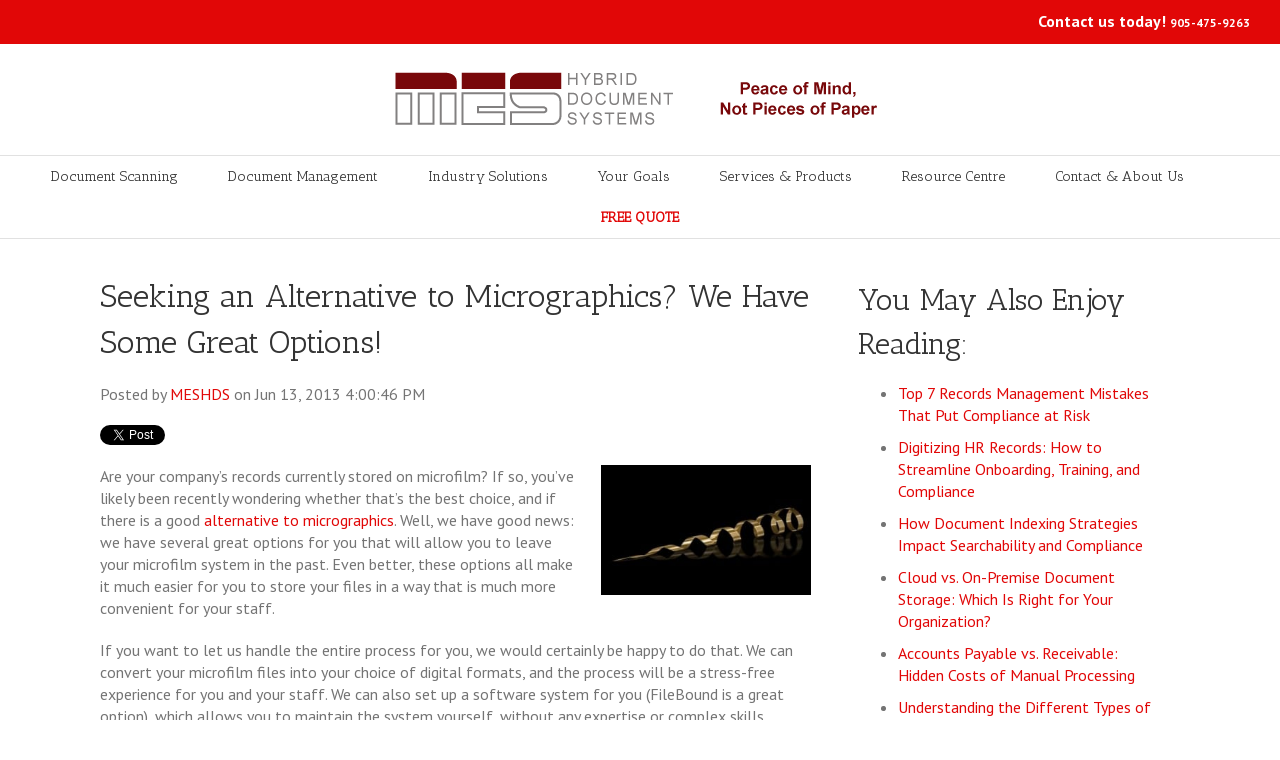

--- FILE ---
content_type: text/html; charset=UTF-8
request_url: https://blog.mesltd.ca/topic/alternative-to-micrographics
body_size: 13417
content:
<!doctype html><!--[if lt IE 7]> <html class="no-js lt-ie9 lt-ie8 lt-ie7" lang="en-us" > <![endif]--><!--[if IE 7]>    <html class="no-js lt-ie9 lt-ie8" lang="en-us" >        <![endif]--><!--[if IE 8]>    <html class="no-js lt-ie9" lang="en-us" >               <![endif]--><!--[if gt IE 8]><!--><html class="no-js" lang="en-us"><!--<![endif]--><head>
    <meta charset="utf-8">
    <meta http-equiv="X-UA-Compatible" content="IE=edge,chrome=1">
    <meta name="author" content="MES Hybrid Document Systems">
    <meta name="description" content="alternative to micrographics | Get updates and information from professionals on the MES Hybrid Document Systems blog! Contact us today to find out more! 905 475 9263">
    <meta name="generator" content="HubSpot">
    <title>Document Management Blog | MES | alternative to micrographics</title>
    <link rel="shortcut icon" href="https://blog.mesltd.ca/hs-fs/file-685727885-ico/image/favicon.ico">
    
<meta name="viewport" content="width=device-width, initial-scale=1">

    <script src="/hs/hsstatic/jquery-libs/static-1.1/jquery/jquery-1.7.1.js"></script>
<script>hsjQuery = window['jQuery'];</script>
    <meta property="og:description" content="alternative to micrographics | Get updates and information from professionals on the MES Hybrid Document Systems blog! Contact us today to find out more! 905 475 9263">
    <meta property="og:title" content="Document Management Blog | MES | alternative to micrographics">
    <meta name="twitter:description" content="alternative to micrographics | Get updates and information from professionals on the MES Hybrid Document Systems blog! Contact us today to find out more! 905 475 9263">
    <meta name="twitter:title" content="Document Management Blog | MES | alternative to micrographics">

    

    
    <style>
a.cta_button{-moz-box-sizing:content-box !important;-webkit-box-sizing:content-box !important;box-sizing:content-box !important;vertical-align:middle}.hs-breadcrumb-menu{list-style-type:none;margin:0px 0px 0px 0px;padding:0px 0px 0px 0px}.hs-breadcrumb-menu-item{float:left;padding:10px 0px 10px 10px}.hs-breadcrumb-menu-divider:before{content:'›';padding-left:10px}.hs-featured-image-link{border:0}.hs-featured-image{float:right;margin:0 0 20px 20px;max-width:50%}@media (max-width: 568px){.hs-featured-image{float:none;margin:0;width:100%;max-width:100%}}.hs-screen-reader-text{clip:rect(1px, 1px, 1px, 1px);height:1px;overflow:hidden;position:absolute !important;width:1px}
</style>

<link rel="stylesheet" href="/hs/hsstatic/BlogSocialSharingSupport/static-1.258/bundles/project.css">
<link rel="stylesheet" href="https://blog.mesltd.ca/hubfs/hub_generated/module_assets/1/8484441283/1743339991493/module_Pillar_Page_Link.min.css">
<link rel="stylesheet" href="/hs/hsstatic/AsyncSupport/static-1.501/sass/rss_post_listing.css">
    

    
<!--  Added by GoogleAnalytics integration -->
<script>
var _hsp = window._hsp = window._hsp || [];
_hsp.push(['addPrivacyConsentListener', function(consent) { if (consent.allowed || (consent.categories && consent.categories.analytics)) {
  (function(i,s,o,g,r,a,m){i['GoogleAnalyticsObject']=r;i[r]=i[r]||function(){
  (i[r].q=i[r].q||[]).push(arguments)},i[r].l=1*new Date();a=s.createElement(o),
  m=s.getElementsByTagName(o)[0];a.async=1;a.src=g;m.parentNode.insertBefore(a,m)
})(window,document,'script','//www.google-analytics.com/analytics.js','ga');
  ga('create','UA-3726863-1','auto');
  ga('send','pageview');
}}]);
</script>

<!-- /Added by GoogleAnalytics integration -->

<!--  Added by GoogleTagManager integration -->
<script>
var _hsp = window._hsp = window._hsp || [];
window.dataLayer = window.dataLayer || [];
function gtag(){dataLayer.push(arguments);}

var useGoogleConsentModeV2 = true;
var waitForUpdateMillis = 1000;



var hsLoadGtm = function loadGtm() {
    if(window._hsGtmLoadOnce) {
      return;
    }

    if (useGoogleConsentModeV2) {

      gtag('set','developer_id.dZTQ1Zm',true);

      gtag('consent', 'default', {
      'ad_storage': 'denied',
      'analytics_storage': 'denied',
      'ad_user_data': 'denied',
      'ad_personalization': 'denied',
      'wait_for_update': waitForUpdateMillis
      });

      _hsp.push(['useGoogleConsentModeV2'])
    }

    (function(w,d,s,l,i){w[l]=w[l]||[];w[l].push({'gtm.start':
    new Date().getTime(),event:'gtm.js'});var f=d.getElementsByTagName(s)[0],
    j=d.createElement(s),dl=l!='dataLayer'?'&l='+l:'';j.async=true;j.src=
    'https://www.googletagmanager.com/gtm.js?id='+i+dl;f.parentNode.insertBefore(j,f);
    })(window,document,'script','dataLayer','GTM-MM22LP5');

    window._hsGtmLoadOnce = true;
};

_hsp.push(['addPrivacyConsentListener', function(consent){
  if(consent.allowed || (consent.categories && consent.categories.analytics)){
    hsLoadGtm();
  }
}]);

</script>

<!-- /Added by GoogleTagManager integration -->


<!-- Google tag (gtag.js) -->
<script async src="https://www.googletagmanager.com/gtag/js?id=AW-720665836"></script>
<script>
  window.dataLayer = window.dataLayer || [];
  function gtag(){dataLayer.push(arguments);}
  gtag('js', new Date());
  gtag('config', 'AW-720665836');
</script>
<!-- Google Tag Manager -->
<script>(function(w,d,s,l,i){w[l]=w[l]||[];w[l].push({'gtm.start':
new Date().getTime(),event:'gtm.js'});var f=d.getElementsByTagName(s)[0],
j=d.createElement(s),dl=l!='dataLayer'?'&l='+l:'';j.async=true;j.src=
'https://www.googletagmanager.com/gtm.js?id='+i+dl;f.parentNode.insertBefore(j,f);
})(window,document,'script','dataLayer','GTM-M794TSP');</script>
<!-- End Google Tag Manager -->


<meta property="og:type" content="blog">
<meta name="twitter:card" content="summary">
<meta name="twitter:domain" content="blog.mesltd.ca">
<link rel="alternate" type="application/rss+xml" href="https://blog.mesltd.ca/rss.xml">
<script src="//platform.linkedin.com/in.js" type="text/javascript">
    lang: en_US
</script>

<meta http-equiv="content-language" content="en-us">
<link rel="stylesheet" href="//7052064.fs1.hubspotusercontent-na1.net/hubfs/7052064/hub_generated/template_assets/DEFAULT_ASSET/1767118704405/template_layout.min.css">


<link rel="stylesheet" href="https://blog.mesltd.ca/hubfs/hub_generated/template_assets/1/3009964030/1743217631394/template_Torontodocumentscanning_June2015-style.css">

<meta name="twitter:site" content="@MESHDS">

</head>
<body class="blog   hs-blog-id-644598099 hs-blog-listing hs-content-path-topic-alternative-to-micrographics hs-blog-name-mes-hybrid-document-systems-blog" style="hs-blog-social-share{border-bottom: 0px:}">
<!--  Added by GoogleTagManager integration -->
<noscript><iframe src="https://www.googletagmanager.com/ns.html?id=GTM-MM22LP5" height="0" width="0" style="display:none;visibility:hidden"></iframe></noscript>

<!-- /Added by GoogleTagManager integration -->

    <div class="header-container-wrapper">
    <div class="header-container container-fluid">

<div class="row-fluid-wrapper row-depth-1 row-number-1 ">
<div class="row-fluid ">
<div class="span12 widget-span widget-type-global_group " style="" data-widget-type="global_group" data-x="0" data-w="12">
<div class="" data-global-widget-path="generated_global_groups/3009963510.html"><div class="row-fluid-wrapper row-depth-1 row-number-1">
<div class="row-fluid ">
<div class="span12 widget-span widget-type-cell custom-top-header-container" style="hs_cos_wrapper hs_cos_wrapper_widget hs_cos_wrapper_type_raw_html {visability:hidden}" data-widget-type="cell" data-x="0" data-w="12">

<div class="row-fluid-wrapper row-depth-1 row-number-2">
<div class="row-fluid ">
<div class="span12 widget-span widget-type-cell page-center" style="" data-widget-type="cell" data-x="0" data-w="12">

<div class="row-fluid-wrapper row-depth-1 row-number-3">
<div class="row-fluid ">
<div class="span12 widget-span widget-type-rich_text custom-contact" style="" data-widget-type="rich_text" data-x="0" data-w="12">
<div class="cell-wrapper layout-widget-wrapper">
<span id="hs_cos_wrapper_module_143469520470123379" class="hs_cos_wrapper hs_cos_wrapper_widget hs_cos_wrapper_type_rich_text" style="" data-hs-cos-general-type="widget" data-hs-cos-type="rich_text"><p><span>Contact us today! <a href="tel:+19054759263">905-475-9263</a></span></p></span>
</div><!--end layout-widget-wrapper -->
</div><!--end widget-span -->
</div><!--end row-->
</div><!--end row-wrapper -->

</div><!--end widget-span -->
</div><!--end row-->
</div><!--end row-wrapper -->

</div><!--end widget-span -->
</div><!--end row-->
</div><!--end row-wrapper -->

<div class="row-fluid-wrapper row-depth-1 row-number-4">
<div class="row-fluid ">
<div class="span12 widget-span widget-type-cell custom-header-container" style="" data-widget-type="cell" data-x="0" data-w="12">

<div class="row-fluid-wrapper row-depth-1 row-number-5">
<div class="row-fluid ">
<div class="span12 widget-span widget-type-cell page-center" style="" data-widget-type="cell" data-x="0" data-w="12">

<div class="row-fluid-wrapper row-depth-1 row-number-6">
<div class="row-fluid ">
<div class="span12 widget-span widget-type-rich_text custom-logo" style="" data-widget-type="rich_text" data-x="0" data-w="12">
<div class="cell-wrapper layout-widget-wrapper">
<span id="hs_cos_wrapper_module_14346939686914816" class="hs_cos_wrapper hs_cos_wrapper_widget hs_cos_wrapper_type_rich_text" style="" data-hs-cos-general-type="widget" data-hs-cos-type="rich_text"><a href="https://www.mesltd.ca"><img src="https://blog.mesltd.ca/hs-fs/hubfs/Torontodocumentscanning_June2015/MES-Logo-Tagline2.png?width=492&amp;name=MES-Logo-Tagline2.png" alt="MES Hybrid Document Systems" width="492" data-constrained="true" srcset="https://blog.mesltd.ca/hs-fs/hubfs/Torontodocumentscanning_June2015/MES-Logo-Tagline2.png?width=246&amp;name=MES-Logo-Tagline2.png 246w, https://blog.mesltd.ca/hs-fs/hubfs/Torontodocumentscanning_June2015/MES-Logo-Tagline2.png?width=492&amp;name=MES-Logo-Tagline2.png 492w, https://blog.mesltd.ca/hs-fs/hubfs/Torontodocumentscanning_June2015/MES-Logo-Tagline2.png?width=738&amp;name=MES-Logo-Tagline2.png 738w, https://blog.mesltd.ca/hs-fs/hubfs/Torontodocumentscanning_June2015/MES-Logo-Tagline2.png?width=984&amp;name=MES-Logo-Tagline2.png 984w, https://blog.mesltd.ca/hs-fs/hubfs/Torontodocumentscanning_June2015/MES-Logo-Tagline2.png?width=1230&amp;name=MES-Logo-Tagline2.png 1230w, https://blog.mesltd.ca/hs-fs/hubfs/Torontodocumentscanning_June2015/MES-Logo-Tagline2.png?width=1476&amp;name=MES-Logo-Tagline2.png 1476w" sizes="(max-width: 492px) 100vw, 492px"></a></span>
</div><!--end layout-widget-wrapper -->
</div><!--end widget-span -->
</div><!--end row-->
</div><!--end row-wrapper -->

</div><!--end widget-span -->
</div><!--end row-->
</div><!--end row-wrapper -->

</div><!--end widget-span -->
</div><!--end row-->
</div><!--end row-wrapper -->

<div class="row-fluid-wrapper row-depth-1 row-number-7">
<div class="row-fluid ">
<div class="span12 widget-span widget-type-cell custom-bottom-header-container" style="" data-widget-type="cell" data-x="0" data-w="12">

<div class="row-fluid-wrapper row-depth-1 row-number-8">
<div class="row-fluid ">
<div class="span12 widget-span widget-type-cell page-center; custom-menu-primary;" style="" data-widget-type="cell" data-x="0" data-w="12">

<div class="row-fluid-wrapper row-depth-1 row-number-9">
<div class="row-fluid ">
<div class="span12 widget-span widget-type-menu custom-menu-primary" style="" data-widget-type="menu" data-x="0" data-w="12">
<div class="cell-wrapper layout-widget-wrapper">
<span id="hs_cos_wrapper_module_13884994340213" class="hs_cos_wrapper hs_cos_wrapper_widget hs_cos_wrapper_type_menu" style="" data-hs-cos-general-type="widget" data-hs-cos-type="menu"><div id="hs_menu_wrapper_module_13884994340213" class="hs-menu-wrapper active-branch flyouts hs-menu-flow-horizontal" role="navigation" data-sitemap-name="MES Ltd New Site Menu" data-menu-id="3337600895" aria-label="Navigation Menu">
 <ul role="menu">
  <li class="hs-menu-item hs-menu-depth-1" role="none"><a href="https://www.mesltd.ca/document-scanning-services/" role="menuitem">Document Scanning</a></li>
  <li class="hs-menu-item hs-menu-depth-1" role="none"><a href="https://www.mesltd.ca/document-management-software/" role="menuitem">Document Management</a></li>
  <li class="hs-menu-item hs-menu-depth-1 hs-item-has-children" role="none"><a href="https://www.mesltd.ca/document-solutions/" aria-haspopup="true" aria-expanded="false" role="menuitem">Industry Solutions</a>
   <ul role="menu" class="hs-menu-children-wrapper">
    <li class="hs-menu-item hs-menu-depth-2" role="none"><a href="https://www.mesltd.ca/document-solutions/accounts-payable/" role="menuitem">Accounts Payable</a></li>
    <li class="hs-menu-item hs-menu-depth-2" role="none"><a href="https://www.mesltd.ca/document-solutions/accounts-receivable/" role="menuitem">Accounts Receivable</a></li>
    <li class="hs-menu-item hs-menu-depth-2" role="none"><a href="https://www.mesltd.ca/document-solutions/childrens-aid-societies/" role="menuitem">Children's Aid Societies</a></li>
    <li class="hs-menu-item hs-menu-depth-2" role="none"><a href="https://www.mesltd.ca/document-solutions/customer-service/" role="menuitem">Customer Service</a></li>
    <li class="hs-menu-item hs-menu-depth-2" role="none"><a href="https://www.mesltd.ca/document-solutions/education/" role="menuitem">Education</a></li>
    <li class="hs-menu-item hs-menu-depth-2" role="none"><a href="https://www.mesltd.ca/document-solutions/healthcare/" role="menuitem">Healthcare</a></li>
    <li class="hs-menu-item hs-menu-depth-2" role="none"><a href="https://www.mesltd.ca/document-solutions/human-resources/" role="menuitem">Human Resources</a></li>
    <li class="hs-menu-item hs-menu-depth-2" role="none"><a href="https://www.mesltd.ca/document-solutions/libraries-archives/" role="menuitem">Libraries and Archives</a></li>
    <li class="hs-menu-item hs-menu-depth-2" role="none"><a href="https://www.mesltd.ca/document-solutions/manufacturing/" role="menuitem">Manufacturing</a></li>
    <li class="hs-menu-item hs-menu-depth-2" role="none"><a href="https://www.mesltd.ca/document-solutions/municipal-government/" role="menuitem">Municipal Government</a></li>
    <li class="hs-menu-item hs-menu-depth-2" role="none"><a href="https://www.mesltd.ca/document-solutions/pension-plan-administration/" role="menuitem">Pension Administration</a></li>
    <li class="hs-menu-item hs-menu-depth-2" role="none"><a href="https://www.mesltd.ca/document-solutions/unions-regulatory-member-services/" role="menuitem">Unions and Member Services</a></li>
   </ul></li>
  <li class="hs-menu-item hs-menu-depth-1 hs-item-has-children" role="none"><a href="javascript:;" aria-haspopup="true" aria-expanded="false" role="menuitem">Your Goals</a>
   <ul role="menu" class="hs-menu-children-wrapper">
    <li class="hs-menu-item hs-menu-depth-2" role="none"><a href="https://www.mesltd.ca/compliance/" role="menuitem">Compliance</a></li>
    <li class="hs-menu-item hs-menu-depth-2" role="none"><a href="https://www.mesltd.ca/business-implications/" role="menuitem">Mitigate Risk</a></li>
    <li class="hs-menu-item hs-menu-depth-2" role="none"><a href="https://www.mesltd.ca/reclaim-office-space/" role="menuitem">Reclaim Office Space</a></li>
    <li class="hs-menu-item hs-menu-depth-2" role="none"><a href="https://www.mesltd.ca/competitive-advantage/" role="menuitem">Secure a Competitive Advantage</a></li>
    <li class="hs-menu-item hs-menu-depth-2" role="none"><a href="https://www.mesltd.ca/business-process-improvement/" role="menuitem">Business Process Improvement</a></li>
   </ul></li>
  <li class="hs-menu-item hs-menu-depth-1 hs-item-has-children" role="none"><a href="https://www.mesltd.ca/services-products/" aria-haspopup="true" aria-expanded="false" role="menuitem">Services &amp; Products</a>
   <ul role="menu" class="hs-menu-children-wrapper">
    <li class="hs-menu-item hs-menu-depth-2" role="none"><a href="https://www.mesltd.ca/document-management-software/" role="menuitem">Document Management Software</a></li>
    <li class="hs-menu-item hs-menu-depth-2" role="none"><a href="https://www.mesltd.ca/scan-to-zero/" role="menuitem">Scan to Zero</a></li>
    <li class="hs-menu-item hs-menu-depth-2" role="none"><a href="https://www.mesltd.ca/document-scanning-services/" role="menuitem">Document Scanning Services</a></li>
    <li class="hs-menu-item hs-menu-depth-2" role="none"><a href="https://www.mesltd.ca/business-processing-services/" role="menuitem">Business Processing Services</a></li>
    <li class="hs-menu-item hs-menu-depth-2" role="none"><a href="https://www.mesltd.ca/microfilm-scanning/" role="menuitem">Microfilm Scanning</a></li>
    <li class="hs-menu-item hs-menu-depth-2" role="none"><a href="https://www.mesltd.ca/scanning-hardware/" role="menuitem">Scanning Hardware</a></li>
   </ul></li>
  <li class="hs-menu-item hs-menu-depth-1 hs-item-has-children" role="none"><a href="https://www.mesltd.ca/document-management-resource-centre/" aria-haspopup="true" aria-expanded="false" role="menuitem">Resource Centre</a>
   <ul role="menu" class="hs-menu-children-wrapper">
    <li class="hs-menu-item hs-menu-depth-2" role="none"><a href="https://www.mesltd.ca/document-management-resource-centre/" role="menuitem">eBooks, Guides &amp; More</a></li>
    <li class="hs-menu-item hs-menu-depth-2" role="none"><a href="https://offers.mesltd.ca/the-definitive-guide-to-accounts-payable-automation" role="menuitem">The Definitive Guide to Accounts Payable Automation</a></li>
    <li class="hs-menu-item hs-menu-depth-2" role="none"><a href="https://offers.mesltd.ca/the-ultimate-guide-to-automation-for-accounts-receivable-management" role="menuitem">The Ultimate Guide to Automation for Accounts Receivable Management</a></li>
    <li class="hs-menu-item hs-menu-depth-2" role="none"><a href="https://offers.mesltd.ca/how-to-scan-a-document-best-practices-for-document-scanning" role="menuitem">Document Scanning Best Practices</a></li>
    <li class="hs-menu-item hs-menu-depth-2" role="none"><a href="https://www.mesltd.ca/information-chaos-team/" role="menuitem">Information Chaos Team</a></li>
    <li class="hs-menu-item hs-menu-depth-2" role="none"><a href="https://blog.mesltd.ca/" role="menuitem">Blog</a></li>
   </ul></li>
  <li class="hs-menu-item hs-menu-depth-1 hs-item-has-children" role="none"><a href="https://www.mesltd.ca/about-us/" aria-haspopup="true" aria-expanded="false" role="menuitem">Contact &amp; About Us</a>
   <ul role="menu" class="hs-menu-children-wrapper">
    <li class="hs-menu-item hs-menu-depth-2" role="none"><a href="https://blog.mesltd.ca/" role="menuitem">Blog</a></li>
    <li class="hs-menu-item hs-menu-depth-2" role="none"><a href="https://www.mesltd.ca/about-us/" role="menuitem">About Us</a></li>
    <li class="hs-menu-item hs-menu-depth-2" role="none"><a href="https://offers.mesltd.ca/contact-us-today-mes" role="menuitem">Contact Us</a></li>
    <li class="hs-menu-item hs-menu-depth-2" role="none"><a href="https://www.mesltd.ca/file-request/" role="menuitem">File Request</a></li>
    <li class="hs-menu-item hs-menu-depth-2" role="none"><a href="https://offers.mesltd.ca/service-maintenance-for-document-scanners-microfilm-scanners" role="menuitem">Service Request</a></li>
   </ul></li>
  <li class="hs-menu-item hs-menu-depth-1" role="none"><a href="https://offers.mesltd.ca/get-a-quote" role="menuitem">FREE QUOTE</a></li>
 </ul>
</div></span></div><!--end layout-widget-wrapper -->
</div><!--end widget-span -->
</div><!--end row-->
</div><!--end row-wrapper -->

</div><!--end widget-span -->
</div><!--end row-->
</div><!--end row-wrapper -->

</div><!--end widget-span -->
</div><!--end row-->
</div><!--end row-wrapper -->
</div>
</div><!--end widget-span -->
</div><!--end row-->
</div><!--end row-wrapper -->

    </div><!--end header -->
</div><!--end header wrapper -->

<div class="body-container-wrapper">
    <div class="body-container container-fluid">

<div class="row-fluid-wrapper row-depth-1 row-number-1 ">
<div class="row-fluid ">
<div class="span12 widget-span widget-type-cell page-center content-wrapper" style="" data-widget-type="cell" data-x="0" data-w="12">

<div class="row-fluid-wrapper row-depth-1 row-number-2 ">
<div class="row-fluid ">
<div class="span12 widget-span widget-type-raw_jinja hs-blog-header" style="" data-widget-type="raw_jinja" data-x="0" data-w="12">
<!--<h1>Document Management Blog</h1>--></div><!--end widget-span -->

</div><!--end row-->
</div><!--end row-wrapper -->

<div class="row-fluid-wrapper row-depth-1 row-number-3 ">
<div class="row-fluid ">
<div class="span8 widget-span widget-type-cell blog-content" style="" data-widget-type="cell" data-x="0" data-w="8">

<div class="row-fluid-wrapper row-depth-1 row-number-4 ">
<div class="row-fluid ">
<div class="span12 widget-span widget-type-blog_content " style="" data-widget-type="blog_content" data-x="0" data-w="12">
<div class="blog-section">
    <div class="blog-listing-wrapper cell-wrapper">
        
        <div class="post-listing">
            
            
                <div class="post-item">
                    
                        <div class="post-header">
                            <h2><a href="https://blog.mesltd.ca/blog/2013/06/seeking-an-alternative-to-micrographics-we-have-some-great-options">Seeking an Alternative to Micrographics? We Have Some Great Options!</a></h2>
                            <div id="hubspot-author_data" class="hubspot-editable" data-hubspot-form-id="author_data" data-hubspot-name="Blog Author">
                                Posted by
                                
                                    <a class="author-link" href="https://blog.mesltd.ca/author/meshds">MESHDS</a> on Jun 13, 2013 4:00:46 PM
                                
                            </div>
                            <span id="hs_cos_wrapper_blog_social_sharing" class="hs_cos_wrapper hs_cos_wrapper_widget hs_cos_wrapper_type_blog_social_sharing" style="" data-hs-cos-general-type="widget" data-hs-cos-type="blog_social_sharing">
<div class="hs-blog-social-share">
    <ul class="hs-blog-social-share-list">
        
        <li class="hs-blog-social-share-item hs-blog-social-share-item-twitter">
            <!-- Twitter social share -->
            <a href="https://twitter.com/share" class="twitter-share-button" data-lang="en" data-url="https://blog.mesltd.ca/blog/2013/06/seeking-an-alternative-to-micrographics-we-have-some-great-options" data-size="medium" data-text="Seeking an Alternative to Micrographics? We Have Some Great Options!">Tweet</a>
        </li>
        

        
        <li class="hs-blog-social-share-item hs-blog-social-share-item-linkedin">
            <!-- LinkedIn social share -->
            <script type="IN/Share" data-url="https://blog.mesltd.ca/blog/2013/06/seeking-an-alternative-to-micrographics-we-have-some-great-options" data-showzero="true" data-counter="right"></script>
        </li>
        

        
        <li class="hs-blog-social-share-item hs-blog-social-share-item-facebook">
            <!-- Facebook share -->
            <div class="fb-share-button" data-href="https://blog.mesltd.ca/blog/2013/06/seeking-an-alternative-to-micrographics-we-have-some-great-options" data-layout="button_count"></div>
        </li>
        
    </ul>
 </div>

</span>
                        </div>
                        <div class="post-body clearfix">
                            <!--post summary-->
                            
                                <div class="hs-featured-image-wrapper">
                                    <a href="https://blog.mesltd.ca/blog/2013/06/seeking-an-alternative-to-micrographics-we-have-some-great-options" title="" class="hs-featured-image-link">
                                        <img src="https://blog.mesltd.ca/hs-fs/file-655884507-jpg/blog-files/2427261_s-300x185.jpg" class="hs-featured-image">
                                    </a>
                                </div>
                            
                            <p><a href="//www.mesltd.ca/blog/wp-content/uploads/2013/06/2427261_s.jpg"></a>Are your company’s records currently stored on microfilm? If so, you’ve likely been recently wondering whether that’s the best choice, and if there is a good <a href="../../services/micrographics/microfilming-replacement-solution.html">alternative to micrographics</a>. Well, we have good news: we have several great options for you that will allow you to leave your microfilm system in the past. Even better, these options all make it much easier for you to store your files in a way that is much more convenient for your staff.</p> 
<p>If you want to let us handle the entire process for you, we would certainly be happy to do that. We can convert your microfilm files into your choice of digital formats, and the process will be a stress-free experience for you and your staff. We can also set up a software system for you (FileBound is a great option), which allows you to maintain the system yourself, without any expertise or complex skills required on your part.</p>
                        </div>
                            
                            <a class="more-link" href="https://blog.mesltd.ca/blog/2013/06/seeking-an-alternative-to-micrographics-we-have-some-great-options">Read More</a>
                                                
                            
                        
                             <p id="hubspot-topic_data"> Topics:
                                
                                    <a class="topic-link" href="https://blog.mesltd.ca/topic/microfilm">microfilm</a>,
                                
                                    <a class="topic-link" href="https://blog.mesltd.ca/topic/alternative-to-micrographics">alternative to micrographics</a>
                                
                             </p>
                        
                    
                </div>
            
        </div>

        
            <div class="blog-pagination">
                
                    <a class="all-posts-link" href="https://blog.mesltd.ca/all">All posts</a>
                
            </div>
        
        
    </div>
</div></div>

</div><!--end row-->
</div><!--end row-wrapper -->

<div class="row-fluid-wrapper row-depth-1 row-number-5 ">
<div class="row-fluid ">
<div class="span12 widget-span widget-type-custom_widget " style="" data-widget-type="custom_widget" data-x="0" data-w="12">
<div id="hs_cos_wrapper_module_155379519732373" class="hs_cos_wrapper hs_cos_wrapper_widget hs_cos_wrapper_type_module" style="" data-hs-cos-general-type="widget" data-hs-cos-type="module">
</div>

</div><!--end widget-span -->
</div><!--end row-->
</div><!--end row-wrapper -->

</div><!--end widget-span -->
<div class="span4 widget-span widget-type-cell blog-sidebar" style="" data-widget-type="cell" data-x="8" data-w="4">

<div class="row-fluid-wrapper row-depth-1 row-number-6 ">
<div class="row-fluid ">
<div class="span12 widget-span widget-type-post_listing " style="" data-widget-type="post_listing" data-x="0" data-w="12">
<div class="cell-wrapper layout-widget-wrapper">
<span id="hs_cos_wrapper_top_posts" class="hs_cos_wrapper hs_cos_wrapper_widget hs_cos_wrapper_type_post_listing" style="" data-hs-cos-general-type="widget" data-hs-cos-type="post_listing"><div class="block">
  <h3>You May Also Enjoy Reading:</h3>
  <div class="widget-module">
    <ul class="hs-hash-782569208-1767335565099">
    </ul>
  </div>
</div>
</span></div><!--end layout-widget-wrapper -->
</div><!--end widget-span -->
</div><!--end row-->
</div><!--end row-wrapper -->

<div class="row-fluid-wrapper row-depth-1 row-number-7 ">
<div class="row-fluid ">
<div class="span12 widget-span widget-type-post_filter " style="" data-widget-type="post_filter" data-x="0" data-w="12">
<div class="cell-wrapper layout-widget-wrapper">
<span id="hs_cos_wrapper_post_filter" class="hs_cos_wrapper hs_cos_wrapper_widget hs_cos_wrapper_type_post_filter" style="" data-hs-cos-general-type="widget" data-hs-cos-type="post_filter"><div class="block">
  <h3>Posts by Topic</h3>
  <div class="widget-module">
    <ul>
      
        <li>
          <a href="https://blog.mesltd.ca/topic/document-management-and-ecm">Document Management and ECM <span class="filter-link-count" dir="ltr">(216)</span></a>
        </li>
      
        <li>
          <a href="https://blog.mesltd.ca/topic/mes-hybrid-document-systems">MES Hybrid Document Systems <span class="filter-link-count" dir="ltr">(156)</span></a>
        </li>
      
        <li>
          <a href="https://blog.mesltd.ca/topic/document-scanning">document scanning <span class="filter-link-count" dir="ltr">(128)</span></a>
        </li>
      
        <li>
          <a href="https://blog.mesltd.ca/topic/records-management">Records Management <span class="filter-link-count" dir="ltr">(54)</span></a>
        </li>
      
        <li>
          <a href="https://blog.mesltd.ca/topic/microfilm">microfilm <span class="filter-link-count" dir="ltr">(43)</span></a>
        </li>
      
        <li style="display:none;">
          <a href="https://blog.mesltd.ca/topic/document-management-software">document management software <span class="filter-link-count" dir="ltr">(41)</span></a>
        </li>
      
        <li style="display:none;">
          <a href="https://blog.mesltd.ca/topic/paperless-office">paperless office <span class="filter-link-count" dir="ltr">(41)</span></a>
        </li>
      
        <li style="display:none;">
          <a href="https://blog.mesltd.ca/topic/document-scanning-services">document scanning services <span class="filter-link-count" dir="ltr">(37)</span></a>
        </li>
      
        <li style="display:none;">
          <a href="https://blog.mesltd.ca/topic/paperless">paperless <span class="filter-link-count" dir="ltr">(33)</span></a>
        </li>
      
        <li style="display:none;">
          <a href="https://blog.mesltd.ca/topic/document-management-solutions">document management solutions <span class="filter-link-count" dir="ltr">(32)</span></a>
        </li>
      
        <li style="display:none;">
          <a href="https://blog.mesltd.ca/topic/scanners">Scanners <span class="filter-link-count" dir="ltr">(29)</span></a>
        </li>
      
        <li style="display:none;">
          <a href="https://blog.mesltd.ca/topic/document-management">document management <span class="filter-link-count" dir="ltr">(26)</span></a>
        </li>
      
        <li style="display:none;">
          <a href="https://blog.mesltd.ca/topic/digital-transformation">digital transformation <span class="filter-link-count" dir="ltr">(25)</span></a>
        </li>
      
        <li style="display:none;">
          <a href="https://blog.mesltd.ca/topic/data-security">data security <span class="filter-link-count" dir="ltr">(17)</span></a>
        </li>
      
        <li style="display:none;">
          <a href="https://blog.mesltd.ca/topic/document-imaging">document imaging <span class="filter-link-count" dir="ltr">(17)</span></a>
        </li>
      
        <li style="display:none;">
          <a href="https://blog.mesltd.ca/topic/electronic-medical-records">electronic medical records <span class="filter-link-count" dir="ltr">(16)</span></a>
        </li>
      
        <li style="display:none;">
          <a href="https://blog.mesltd.ca/topic/record-management">record management <span class="filter-link-count" dir="ltr">(16)</span></a>
        </li>
      
        <li style="display:none;">
          <a href="https://blog.mesltd.ca/topic/archiving-documents">Archiving Documents <span class="filter-link-count" dir="ltr">(14)</span></a>
        </li>
      
        <li style="display:none;">
          <a href="https://blog.mesltd.ca/topic/film-scanners">Film Scanners <span class="filter-link-count" dir="ltr">(14)</span></a>
        </li>
      
        <li style="display:none;">
          <a href="https://blog.mesltd.ca/topic/hr">HR <span class="filter-link-count" dir="ltr">(14)</span></a>
        </li>
      
        <li style="display:none;">
          <a href="https://blog.mesltd.ca/topic/document-storage">document storage <span class="filter-link-count" dir="ltr">(14)</span></a>
        </li>
      
        <li style="display:none;">
          <a href="https://blog.mesltd.ca/topic/archive-writing">Archive Writing <span class="filter-link-count" dir="ltr">(13)</span></a>
        </li>
      
        <li style="display:none;">
          <a href="https://blog.mesltd.ca/topic/accounts-payable">accounts payable <span class="filter-link-count" dir="ltr">(13)</span></a>
        </li>
      
        <li style="display:none;">
          <a href="https://blog.mesltd.ca/topic/human-resources">human resources <span class="filter-link-count" dir="ltr">(13)</span></a>
        </li>
      
        <li style="display:none;">
          <a href="https://blog.mesltd.ca/topic/paper-scanning">paper scanning <span class="filter-link-count" dir="ltr">(13)</span></a>
        </li>
      
        <li style="display:none;">
          <a href="https://blog.mesltd.ca/topic/document-management-company-in-ontario">Document management company in Ontario <span class="filter-link-count" dir="ltr">(12)</span></a>
        </li>
      
        <li style="display:none;">
          <a href="https://blog.mesltd.ca/topic/document-management-in-ontario">Document management in Ontario <span class="filter-link-count" dir="ltr">(12)</span></a>
        </li>
      
        <li style="display:none;">
          <a href="https://blog.mesltd.ca/topic/electronic-records">Electronic Records <span class="filter-link-count" dir="ltr">(12)</span></a>
        </li>
      
        <li style="display:none;">
          <a href="https://blog.mesltd.ca/topic/document-management-system">document management system <span class="filter-link-count" dir="ltr">(12)</span></a>
        </li>
      
        <li style="display:none;">
          <a href="https://blog.mesltd.ca/topic/document-scanning-services-in-ontario">Document Scanning Services in Ontario <span class="filter-link-count" dir="ltr">(11)</span></a>
        </li>
      
        <li style="display:none;">
          <a href="https://blog.mesltd.ca/topic/office-automation">office automation <span class="filter-link-count" dir="ltr">(11)</span></a>
        </li>
      
        <li style="display:none;">
          <a href="https://blog.mesltd.ca/topic/book-scanner">Book Scanner <span class="filter-link-count" dir="ltr">(10)</span></a>
        </li>
      
        <li style="display:none;">
          <a href="https://blog.mesltd.ca/topic/cloud-computing">Cloud Computing <span class="filter-link-count" dir="ltr">(10)</span></a>
        </li>
      
        <li style="display:none;">
          <a href="https://blog.mesltd.ca/topic/digital-document-services">Digital Document Services <span class="filter-link-count" dir="ltr">(10)</span></a>
        </li>
      
        <li style="display:none;">
          <a href="https://blog.mesltd.ca/topic/document-scanner">Document Scanner <span class="filter-link-count" dir="ltr">(10)</span></a>
        </li>
      
        <li style="display:none;">
          <a href="https://blog.mesltd.ca/topic/document-scanning-toronto">Document Scanning Toronto <span class="filter-link-count" dir="ltr">(10)</span></a>
        </li>
      
        <li style="display:none;">
          <a href="https://blog.mesltd.ca/topic/digital-storage">digital storage <span class="filter-link-count" dir="ltr">(10)</span></a>
        </li>
      
        <li style="display:none;">
          <a href="https://blog.mesltd.ca/topic/document-management-company">document management company <span class="filter-link-count" dir="ltr">(10)</span></a>
        </li>
      
        <li style="display:none;">
          <a href="https://blog.mesltd.ca/topic/paper-documents">paper documents <span class="filter-link-count" dir="ltr">(10)</span></a>
        </li>
      
        <li style="display:none;">
          <a href="https://blog.mesltd.ca/topic/document-scanners-in-ontario">Document scanners in Ontario <span class="filter-link-count" dir="ltr">(9)</span></a>
        </li>
      
        <li style="display:none;">
          <a href="https://blog.mesltd.ca/topic/workflow">Workflow <span class="filter-link-count" dir="ltr">(9)</span></a>
        </li>
      
        <li style="display:none;">
          <a href="https://blog.mesltd.ca/topic/cloud-storage">cloud storage <span class="filter-link-count" dir="ltr">(9)</span></a>
        </li>
      
        <li style="display:none;">
          <a href="https://blog.mesltd.ca/topic/information-security">information security <span class="filter-link-count" dir="ltr">(9)</span></a>
        </li>
      
        <li style="display:none;">
          <a href="https://blog.mesltd.ca/topic/microfilming">microfilming <span class="filter-link-count" dir="ltr">(9)</span></a>
        </li>
      
        <li style="display:none;">
          <a href="https://blog.mesltd.ca/topic/online-document-management">online document management <span class="filter-link-count" dir="ltr">(9)</span></a>
        </li>
      
        <li style="display:none;">
          <a href="https://blog.mesltd.ca/topic/document-management-toronto">Document Management Toronto <span class="filter-link-count" dir="ltr">(8)</span></a>
        </li>
      
        <li style="display:none;">
          <a href="https://blog.mesltd.ca/topic/document-scanning-in-ontario">Document Scanning in Ontario <span class="filter-link-count" dir="ltr">(8)</span></a>
        </li>
      
        <li style="display:none;">
          <a href="https://blog.mesltd.ca/topic/document-management-software-in-ontario">Document management software in Ontario <span class="filter-link-count" dir="ltr">(8)</span></a>
        </li>
      
        <li style="display:none;">
          <a href="https://blog.mesltd.ca/topic/ontario-document-management">Ontario document management <span class="filter-link-count" dir="ltr">(8)</span></a>
        </li>
      
        <li style="display:none;">
          <a href="https://blog.mesltd.ca/topic/automated-workflows">automated workflows <span class="filter-link-count" dir="ltr">(8)</span></a>
        </li>
      
        <li style="display:none;">
          <a href="https://blog.mesltd.ca/topic/business-process-automation">business process automation <span class="filter-link-count" dir="ltr">(8)</span></a>
        </li>
      
        <li style="display:none;">
          <a href="https://blog.mesltd.ca/topic/digital-archives">digital archives <span class="filter-link-count" dir="ltr">(8)</span></a>
        </li>
      
        <li style="display:none;">
          <a href="https://blog.mesltd.ca/topic/document-scanning-solutions">document scanning solutions <span class="filter-link-count" dir="ltr">(8)</span></a>
        </li>
      
        <li style="display:none;">
          <a href="https://blog.mesltd.ca/topic/document-security">document security <span class="filter-link-count" dir="ltr">(8)</span></a>
        </li>
      
        <li style="display:none;">
          <a href="https://blog.mesltd.ca/topic/library-scanning">library scanning <span class="filter-link-count" dir="ltr">(8)</span></a>
        </li>
      
        <li style="display:none;">
          <a href="https://blog.mesltd.ca/topic/microfilm-scanners">microfilm scanners <span class="filter-link-count" dir="ltr">(8)</span></a>
        </li>
      
        <li style="display:none;">
          <a href="https://blog.mesltd.ca/topic/records-retention">records retention <span class="filter-link-count" dir="ltr">(8)</span></a>
        </li>
      
        <li style="display:none;">
          <a href="https://blog.mesltd.ca/topic/microfilm-scanning">Microfilm scanning <span class="filter-link-count" dir="ltr">(7)</span></a>
        </li>
      
        <li style="display:none;">
          <a href="https://blog.mesltd.ca/topic/document-indexing">document indexing <span class="filter-link-count" dir="ltr">(7)</span></a>
        </li>
      
        <li style="display:none;">
          <a href="https://blog.mesltd.ca/topic/microfiche">microfiche <span class="filter-link-count" dir="ltr">(7)</span></a>
        </li>
      
        <li style="display:none;">
          <a href="https://blog.mesltd.ca/topic/records-storage">records storage <span class="filter-link-count" dir="ltr">(7)</span></a>
        </li>
      
        <li style="display:none;">
          <a href="https://blog.mesltd.ca/topic/student-records-management">student records management <span class="filter-link-count" dir="ltr">(7)</span></a>
        </li>
      
        <li style="display:none;">
          <a href="https://blog.mesltd.ca/topic/docuware">DocuWare <span class="filter-link-count" dir="ltr">(6)</span></a>
        </li>
      
        <li style="display:none;">
          <a href="https://blog.mesltd.ca/topic/document-retention">Document Retention <span class="filter-link-count" dir="ltr">(6)</span></a>
        </li>
      
        <li style="display:none;">
          <a href="https://blog.mesltd.ca/topic/ecm">ECM <span class="filter-link-count" dir="ltr">(6)</span></a>
        </li>
      
        <li style="display:none;">
          <a href="https://blog.mesltd.ca/topic/aperture-cards">aperture cards <span class="filter-link-count" dir="ltr">(6)</span></a>
        </li>
      
        <li style="display:none;">
          <a href="https://blog.mesltd.ca/topic/document-management-requirements">document management requirements <span class="filter-link-count" dir="ltr">(6)</span></a>
        </li>
      
        <li style="display:none;">
          <a href="https://blog.mesltd.ca/topic/invoice-automation">invoice automation <span class="filter-link-count" dir="ltr">(6)</span></a>
        </li>
      
        <li style="display:none;">
          <a href="https://blog.mesltd.ca/topic/microfilm-scanner">microfilm scanner <span class="filter-link-count" dir="ltr">(6)</span></a>
        </li>
      
        <li style="display:none;">
          <a href="https://blog.mesltd.ca/topic/record-retention">record retention <span class="filter-link-count" dir="ltr">(6)</span></a>
        </li>
      
        <li style="display:none;">
          <a href="https://blog.mesltd.ca/topic/scan-to-zero">scan to zero <span class="filter-link-count" dir="ltr">(6)</span></a>
        </li>
      
        <li style="display:none;">
          <a href="https://blog.mesltd.ca/topic/ecm-sotware">ECM Sotware <span class="filter-link-count" dir="ltr">(5)</span></a>
        </li>
      
        <li style="display:none;">
          <a href="https://blog.mesltd.ca/topic/ecm-document-management-software">ECM document management software <span class="filter-link-count" dir="ltr">(5)</span></a>
        </li>
      
        <li style="display:none;">
          <a href="https://blog.mesltd.ca/topic/ontario-record-management">Ontario record management <span class="filter-link-count" dir="ltr">(5)</span></a>
        </li>
      
        <li style="display:none;">
          <a href="https://blog.mesltd.ca/topic/ontario-records-management">Ontario records management <span class="filter-link-count" dir="ltr">(5)</span></a>
        </li>
      
        <li style="display:none;">
          <a href="https://blog.mesltd.ca/topic/student-records-management-in-ontario">Student Records Management in Ontario <span class="filter-link-count" dir="ltr">(5)</span></a>
        </li>
      
        <li style="display:none;">
          <a href="https://blog.mesltd.ca/topic/accounts-receivable">accounts receivable <span class="filter-link-count" dir="ltr">(5)</span></a>
        </li>
      
        <li style="display:none;">
          <a href="https://blog.mesltd.ca/topic/automation">automation <span class="filter-link-count" dir="ltr">(5)</span></a>
        </li>
      
        <li style="display:none;">
          <a href="https://blog.mesltd.ca/topic/book-scanning">book scanning <span class="filter-link-count" dir="ltr">(5)</span></a>
        </li>
      
        <li style="display:none;">
          <a href="https://blog.mesltd.ca/topic/compliance">compliance <span class="filter-link-count" dir="ltr">(5)</span></a>
        </li>
      
        <li style="display:none;">
          <a href="https://blog.mesltd.ca/topic/customer-service">customer service <span class="filter-link-count" dir="ltr">(5)</span></a>
        </li>
      
        <li style="display:none;">
          <a href="https://blog.mesltd.ca/topic/data-storage">data storage <span class="filter-link-count" dir="ltr">(5)</span></a>
        </li>
      
        <li style="display:none;">
          <a href="https://blog.mesltd.ca/topic/digital-documents">digital documents <span class="filter-link-count" dir="ltr">(5)</span></a>
        </li>
      
        <li style="display:none;">
          <a href="https://blog.mesltd.ca/topic/digital-records">digital records <span class="filter-link-count" dir="ltr">(5)</span></a>
        </li>
      
        <li style="display:none;">
          <a href="https://blog.mesltd.ca/topic/digitizing">digitizing <span class="filter-link-count" dir="ltr">(5)</span></a>
        </li>
      
        <li style="display:none;">
          <a href="https://blog.mesltd.ca/topic/document-management-trends">document management trends <span class="filter-link-count" dir="ltr">(5)</span></a>
        </li>
      
        <li style="display:none;">
          <a href="https://blog.mesltd.ca/topic/document-scanners">document scanners <span class="filter-link-count" dir="ltr">(5)</span></a>
        </li>
      
        <li style="display:none;">
          <a href="https://blog.mesltd.ca/topic/file-management-software">file management software <span class="filter-link-count" dir="ltr">(5)</span></a>
        </li>
      
        <li style="display:none;">
          <a href="https://blog.mesltd.ca/topic/libraries">libraries <span class="filter-link-count" dir="ltr">(5)</span></a>
        </li>
      
        <li style="display:none;">
          <a href="https://blog.mesltd.ca/topic/medical-document-scanning">medical document scanning <span class="filter-link-count" dir="ltr">(5)</span></a>
        </li>
      
        <li style="display:none;">
          <a href="https://blog.mesltd.ca/topic/mes-hybrid">mes hybrid <span class="filter-link-count" dir="ltr">(5)</span></a>
        </li>
      
        <li style="display:none;">
          <a href="https://blog.mesltd.ca/topic/paper-records-management">paper records management <span class="filter-link-count" dir="ltr">(5)</span></a>
        </li>
      
        <li style="display:none;">
          <a href="https://blog.mesltd.ca/topic/productivity">productivity <span class="filter-link-count" dir="ltr">(5)</span></a>
        </li>
      
        <li style="display:none;">
          <a href="https://blog.mesltd.ca/topic/document-managing-process">Document Managing Process <span class="filter-link-count" dir="ltr">(4)</span></a>
        </li>
      
        <li style="display:none;">
          <a href="https://blog.mesltd.ca/topic/library-scanners">Library Scanners <span class="filter-link-count" dir="ltr">(4)</span></a>
        </li>
      
        <li style="display:none;">
          <a href="https://blog.mesltd.ca/topic/microfilm-scanning-services">Microfilm Scanning Services <span class="filter-link-count" dir="ltr">(4)</span></a>
        </li>
      
        <li style="display:none;">
          <a href="https://blog.mesltd.ca/topic/ontario-library-association-expo">Ontario Library Association Expo <span class="filter-link-count" dir="ltr">(4)</span></a>
        </li>
      
        <li style="display:none;">
          <a href="https://blog.mesltd.ca/topic/ontario-record-management-solutions">Ontario record management solutions <span class="filter-link-count" dir="ltr">(4)</span></a>
        </li>
      
        <li style="display:none;">
          <a href="https://blog.mesltd.ca/topic/toronto">Toronto <span class="filter-link-count" dir="ltr">(4)</span></a>
        </li>
      
        <li style="display:none;">
          <a href="https://blog.mesltd.ca/topic/accounting">accounting <span class="filter-link-count" dir="ltr">(4)</span></a>
        </li>
      
        <li style="display:none;">
          <a href="https://blog.mesltd.ca/topic/archives">archives <span class="filter-link-count" dir="ltr">(4)</span></a>
        </li>
      
        <li style="display:none;">
          <a href="https://blog.mesltd.ca/topic/archiving-documents-in-ontario">archiving documents in Ontario <span class="filter-link-count" dir="ltr">(4)</span></a>
        </li>
      
        <li style="display:none;">
          <a href="https://blog.mesltd.ca/topic/business-efficiency">business efficiency <span class="filter-link-count" dir="ltr">(4)</span></a>
        </li>
      
        <li style="display:none;">
          <a href="https://blog.mesltd.ca/topic/business-processes">business processes <span class="filter-link-count" dir="ltr">(4)</span></a>
        </li>
      
        <li style="display:none;">
          <a href="https://blog.mesltd.ca/topic/digitizing-library">digitizing library <span class="filter-link-count" dir="ltr">(4)</span></a>
        </li>
      
        <li style="display:none;">
          <a href="https://blog.mesltd.ca/topic/document-archiving">document archiving <span class="filter-link-count" dir="ltr">(4)</span></a>
        </li>
      
        <li style="display:none;">
          <a href="https://blog.mesltd.ca/topic/document-automation">document automation <span class="filter-link-count" dir="ltr">(4)</span></a>
        </li>
      
        <li style="display:none;">
          <a href="https://blog.mesltd.ca/topic/document-scanning-products">document scanning products <span class="filter-link-count" dir="ltr">(4)</span></a>
        </li>
      
        <li style="display:none;">
          <a href="https://blog.mesltd.ca/topic/document-scanning-service">document scanning service <span class="filter-link-count" dir="ltr">(4)</span></a>
        </li>
      
        <li style="display:none;">
          <a href="https://blog.mesltd.ca/topic/document-workflows">document workflows <span class="filter-link-count" dir="ltr">(4)</span></a>
        </li>
      
        <li style="display:none;">
          <a href="https://blog.mesltd.ca/topic/healthcare">healthcare <span class="filter-link-count" dir="ltr">(4)</span></a>
        </li>
      
        <li style="display:none;">
          <a href="https://blog.mesltd.ca/topic/how-to-scan-documents">how to scan documents <span class="filter-link-count" dir="ltr">(4)</span></a>
        </li>
      
        <li style="display:none;">
          <a href="https://blog.mesltd.ca/topic/library">library <span class="filter-link-count" dir="ltr">(4)</span></a>
        </li>
      
        <li style="display:none;">
          <a href="https://blog.mesltd.ca/topic/manual-document-filing">manual document filing <span class="filter-link-count" dir="ltr">(4)</span></a>
        </li>
      
        <li style="display:none;">
          <a href="https://blog.mesltd.ca/topic/protecting-paper-documents">protecting paper documents <span class="filter-link-count" dir="ltr">(4)</span></a>
        </li>
      
        <li style="display:none;">
          <a href="https://blog.mesltd.ca/topic/record-management-solutions">record management solutions <span class="filter-link-count" dir="ltr">(4)</span></a>
        </li>
      
        <li style="display:none;">
          <a href="https://blog.mesltd.ca/topic/records-scanning">records scanning <span class="filter-link-count" dir="ltr">(4)</span></a>
        </li>
      
        <li style="display:none;">
          <a href="https://blog.mesltd.ca/topic/secure-document-storage">secure document storage <span class="filter-link-count" dir="ltr">(4)</span></a>
        </li>
      
        <li style="display:none;">
          <a href="https://blog.mesltd.ca/topic/shared-drives">shared drives <span class="filter-link-count" dir="ltr">(4)</span></a>
        </li>
      
        <li style="display:none;">
          <a href="https://blog.mesltd.ca/topic/student-record-management">student record management <span class="filter-link-count" dir="ltr">(4)</span></a>
        </li>
      
        <li style="display:none;">
          <a href="https://blog.mesltd.ca/topic/document-management-solutions-in-ontario">Document Management Solutions in Ontario <span class="filter-link-count" dir="ltr">(3)</span></a>
        </li>
      
        <li style="display:none;">
          <a href="https://blog.mesltd.ca/topic/emr">EMR <span class="filter-link-count" dir="ltr">(3)</span></a>
        </li>
      
        <li style="display:none;">
          <a href="https://blog.mesltd.ca/topic/efficiency">Efficiency <span class="filter-link-count" dir="ltr">(3)</span></a>
        </li>
      
        <li style="display:none;">
          <a href="https://blog.mesltd.ca/topic/filebound">FileBound <span class="filter-link-count" dir="ltr">(3)</span></a>
        </li>
      
        <li style="display:none;">
          <a href="https://blog.mesltd.ca/topic/filedirector-in-ontario">FileDirector in Ontario <span class="filter-link-count" dir="ltr">(3)</span></a>
        </li>
      
        <li style="display:none;">
          <a href="https://blog.mesltd.ca/topic/financial-document-management-in-ontario">Financial Document Management in Ontario <span class="filter-link-count" dir="ltr">(3)</span></a>
        </li>
      
        <li style="display:none;">
          <a href="https://blog.mesltd.ca/topic/high-speed-document-scanners">High Speed Document Scanners <span class="filter-link-count" dir="ltr">(3)</span></a>
        </li>
      
        <li style="display:none;">
          <a href="https://blog.mesltd.ca/topic/microfiche-scanners">Microfiche Scanners <span class="filter-link-count" dir="ltr">(3)</span></a>
        </li>
      
        <li style="display:none;">
          <a href="https://blog.mesltd.ca/topic/ocr">OCR <span class="filter-link-count" dir="ltr">(3)</span></a>
        </li>
      
        <li style="display:none;">
          <a href="https://blog.mesltd.ca/topic/rollfilm">Rollfilm <span class="filter-link-count" dir="ltr">(3)</span></a>
        </li>
      
        <li style="display:none;">
          <a href="https://blog.mesltd.ca/topic/data-compliance-laws">data compliance laws <span class="filter-link-count" dir="ltr">(3)</span></a>
        </li>
      
        <li style="display:none;">
          <a href="https://blog.mesltd.ca/topic/data-preservation">data preservation <span class="filter-link-count" dir="ltr">(3)</span></a>
        </li>
      
        <li style="display:none;">
          <a href="https://blog.mesltd.ca/topic/digital">digital <span class="filter-link-count" dir="ltr">(3)</span></a>
        </li>
      
        <li style="display:none;">
          <a href="https://blog.mesltd.ca/topic/digital-imaging">digital imaging <span class="filter-link-count" dir="ltr">(3)</span></a>
        </li>
      
        <li style="display:none;">
          <a href="https://blog.mesltd.ca/topic/digital-mailroom">digital mailroom <span class="filter-link-count" dir="ltr">(3)</span></a>
        </li>
      
        <li style="display:none;">
          <a href="https://blog.mesltd.ca/topic/document-management-in-toronto">document management in Toronto <span class="filter-link-count" dir="ltr">(3)</span></a>
        </li>
      
        <li style="display:none;">
          <a href="https://blog.mesltd.ca/topic/document-management-systems">document management systems <span class="filter-link-count" dir="ltr">(3)</span></a>
        </li>
      
        <li style="display:none;">
          <a href="https://blog.mesltd.ca/topic/document-management-tools">document management tools <span class="filter-link-count" dir="ltr">(3)</span></a>
        </li>
      
        <li style="display:none;">
          <a href="https://blog.mesltd.ca/topic/document-scanning-process">document scanning process <span class="filter-link-count" dir="ltr">(3)</span></a>
        </li>
      
        <li style="display:none;">
          <a href="https://blog.mesltd.ca/topic/document-software">document software <span class="filter-link-count" dir="ltr">(3)</span></a>
        </li>
      
        <li style="display:none;">
          <a href="https://blog.mesltd.ca/topic/electronic-document-management">electronic document management <span class="filter-link-count" dir="ltr">(3)</span></a>
        </li>
      
        <li style="display:none;">
          <a href="https://blog.mesltd.ca/topic/file-management">file management <span class="filter-link-count" dir="ltr">(3)</span></a>
        </li>
      
        <li style="display:none;">
          <a href="https://blog.mesltd.ca/topic/filing-systems">filing systems <span class="filter-link-count" dir="ltr">(3)</span></a>
        </li>
      
        <li style="display:none;">
          <a href="https://blog.mesltd.ca/topic/going-green">going green <span class="filter-link-count" dir="ltr">(3)</span></a>
        </li>
      
        <li style="display:none;">
          <a href="https://blog.mesltd.ca/topic/government-security">government security <span class="filter-link-count" dir="ltr">(3)</span></a>
        </li>
      
        <li style="display:none;">
          <a href="https://blog.mesltd.ca/topic/high-capacity-scanners">high capacity scanners <span class="filter-link-count" dir="ltr">(3)</span></a>
        </li>
      
        <li style="display:none;">
          <a href="https://blog.mesltd.ca/topic/information-management">information management <span class="filter-link-count" dir="ltr">(3)</span></a>
        </li>
      
        <li style="display:none;">
          <a href="https://blog.mesltd.ca/topic/invoice-processing">invoice processing <span class="filter-link-count" dir="ltr">(3)</span></a>
        </li>
      
        <li style="display:none;">
          <a href="https://blog.mesltd.ca/topic/micrographics">micrographics <span class="filter-link-count" dir="ltr">(3)</span></a>
        </li>
      
        <li style="display:none;">
          <a href="https://blog.mesltd.ca/topic/organizing-files">organizing files <span class="filter-link-count" dir="ltr">(3)</span></a>
        </li>
      
        <li style="display:none;">
          <a href="https://blog.mesltd.ca/topic/paper-usage">paper usage <span class="filter-link-count" dir="ltr">(3)</span></a>
        </li>
      
        <li style="display:none;">
          <a href="https://blog.mesltd.ca/topic/physical-records-management">physical records management <span class="filter-link-count" dir="ltr">(3)</span></a>
        </li>
      
        <li style="display:none;">
          <a href="https://blog.mesltd.ca/topic/record-management-software">record management software <span class="filter-link-count" dir="ltr">(3)</span></a>
        </li>
      
        <li style="display:none;">
          <a href="https://blog.mesltd.ca/topic/records-management-trends">records management trends <span class="filter-link-count" dir="ltr">(3)</span></a>
        </li>
      
        <li style="display:none;">
          <a href="https://blog.mesltd.ca/topic/scan-to-pdf">scan to pdf <span class="filter-link-count" dir="ltr">(3)</span></a>
        </li>
      
        <li style="display:none;">
          <a href="https://blog.mesltd.ca/topic/shared-documents">shared documents <span class="filter-link-count" dir="ltr">(3)</span></a>
        </li>
      
        <li style="display:none;">
          <a href="https://blog.mesltd.ca/topic/the-cloud">the cloud <span class="filter-link-count" dir="ltr">(3)</span></a>
        </li>
      
        <li style="display:none;">
          <a href="https://blog.mesltd.ca/topic/aperture-card-scanners-in-ontario">Aperture Card Scanners in Ontario <span class="filter-link-count" dir="ltr">(2)</span></a>
        </li>
      
        <li style="display:none;">
          <a href="https://blog.mesltd.ca/topic/aperture-card-scanners">Aperture card scanners <span class="filter-link-count" dir="ltr">(2)</span></a>
        </li>
      
        <li style="display:none;">
          <a href="https://blog.mesltd.ca/topic/archive-writing-in-ontario">Archive Writing in Ontario <span class="filter-link-count" dir="ltr">(2)</span></a>
        </li>
      
        <li style="display:none;">
          <a href="https://blog.mesltd.ca/topic/are-digital-images-legal">Are digital images legal <span class="filter-link-count" dir="ltr">(2)</span></a>
        </li>
      
        <li style="display:none;">
          <a href="https://blog.mesltd.ca/topic/departmental-scanners-in-ontario">Departmental Scanners in Ontario <span class="filter-link-count" dir="ltr">(2)</span></a>
        </li>
      
        <li style="display:none;">
          <a href="https://blog.mesltd.ca/topic/digital-transformation-in-healthcare">Digital Transformation in Healthcare <span class="filter-link-count" dir="ltr">(2)</span></a>
        </li>
      
        <li style="display:none;">
          <a href="https://blog.mesltd.ca/topic/disaster-recovery">Disaster Recovery <span class="filter-link-count" dir="ltr">(2)</span></a>
        </li>
      
        <li style="display:none;">
          <a href="https://blog.mesltd.ca/topic/document-scanning-equipment-in-ontario">Document Scanning Equipment in Ontario <span class="filter-link-count" dir="ltr">(2)</span></a>
        </li>
      
        <li style="display:none;">
          <a href="https://blog.mesltd.ca/topic/document-management-hamilton">Document management Hamilton <span class="filter-link-count" dir="ltr">(2)</span></a>
        </li>
      
        <li style="display:none;">
          <a href="https://blog.mesltd.ca/topic/document-management-software-hamilton">Document management software Hamilton <span class="filter-link-count" dir="ltr">(2)</span></a>
        </li>
      
        <li style="display:none;">
          <a href="https://blog.mesltd.ca/topic/document-scanning-markham">Document scanning Markham <span class="filter-link-count" dir="ltr">(2)</span></a>
        </li>
      
        <li style="display:none;">
          <a href="https://blog.mesltd.ca/topic/e-forms-in-ontario">E-Forms in Ontario <span class="filter-link-count" dir="ltr">(2)</span></a>
        </li>
      
        <li style="display:none;">
          <a href="https://blog.mesltd.ca/topic/gdpr">GDPR <span class="filter-link-count" dir="ltr">(2)</span></a>
        </li>
      
        <li style="display:none;">
          <a href="https://blog.mesltd.ca/topic/guiding-principles">Guiding Principles <span class="filter-link-count" dir="ltr">(2)</span></a>
        </li>
      
        <li style="display:none;">
          <a href="https://blog.mesltd.ca/topic/large-format-scanners-in-ontario">Large Format Scanners in Ontario <span class="filter-link-count" dir="ltr">(2)</span></a>
        </li>
      
        <li style="display:none;">
          <a href="https://blog.mesltd.ca/topic/mes-hybrid-document">MES Hybrid Document <span class="filter-link-count" dir="ltr">(2)</span></a>
        </li>
      
        <li style="display:none;">
          <a href="https://blog.mesltd.ca/topic/microfilming-services">Microfilming Services <span class="filter-link-count" dir="ltr">(2)</span></a>
        </li>
      
        <li style="display:none;">
          <a href="https://blog.mesltd.ca/topic/ontario-document-management-systems">Ontario document management systems <span class="filter-link-count" dir="ltr">(2)</span></a>
        </li>
      
        <li style="display:none;">
          <a href="https://blog.mesltd.ca/topic/ontario-microfilm">Ontario microfilm <span class="filter-link-count" dir="ltr">(2)</span></a>
        </li>
      
        <li style="display:none;">
          <a href="https://blog.mesltd.ca/topic/records-management-in-ontario">Records Management in Ontario <span class="filter-link-count" dir="ltr">(2)</span></a>
        </li>
      
        <li style="display:none;">
          <a href="https://blog.mesltd.ca/topic/records-scanning-in-ontario">Records Scanning in Ontario <span class="filter-link-count" dir="ltr">(2)</span></a>
        </li>
      
        <li style="display:none;">
          <a href="https://blog.mesltd.ca/topic/toronto-document-management">Toronto Document Management <span class="filter-link-count" dir="ltr">(2)</span></a>
        </li>
      
        <li style="display:none;">
          <a href="https://blog.mesltd.ca/topic/wireless-network-scanners-in-ontario">Wireless Network Scanners in Ontario <span class="filter-link-count" dir="ltr">(2)</span></a>
        </li>
      
        <li style="display:none;">
          <a href="https://blog.mesltd.ca/topic/workflow-automation">Workflow Automation <span class="filter-link-count" dir="ltr">(2)</span></a>
        </li>
      
        <li style="display:none;">
          <a href="https://blog.mesltd.ca/topic/book-scanners">book scanners <span class="filter-link-count" dir="ltr">(2)</span></a>
        </li>
      
        <li style="display:none;">
          <a href="https://blog.mesltd.ca/topic/build-a-business-case">build a business case <span class="filter-link-count" dir="ltr">(2)</span></a>
        </li>
      
        <li style="display:none;">
          <a href="https://blog.mesltd.ca/topic/business-growth">business growth <span class="filter-link-count" dir="ltr">(2)</span></a>
        </li>
      
        <li style="display:none;">
          <a href="https://blog.mesltd.ca/topic/business-strategy">business strategy <span class="filter-link-count" dir="ltr">(2)</span></a>
        </li>
      
        <li style="display:none;">
          <a href="https://blog.mesltd.ca/topic/child-care-modernization">child care modernization <span class="filter-link-count" dir="ltr">(2)</span></a>
        </li>
      
        <li style="display:none;">
          <a href="https://blog.mesltd.ca/topic/cloud-vs-on-site">cloud vs. on-site <span class="filter-link-count" dir="ltr">(2)</span></a>
        </li>
      
        <li style="display:none;">
          <a href="https://blog.mesltd.ca/topic/converting-microfilm-to-digital-images">converting microfilm to digital images <span class="filter-link-count" dir="ltr">(2)</span></a>
        </li>
      
        <li style="display:none;">
          <a href="https://blog.mesltd.ca/topic/customer-service-experience">customer service experience <span class="filter-link-count" dir="ltr">(2)</span></a>
        </li>
      
        <li style="display:none;">
          <a href="https://blog.mesltd.ca/topic/data-theft">data theft <span class="filter-link-count" dir="ltr">(2)</span></a>
        </li>
      
        <li style="display:none;">
          <a href="https://blog.mesltd.ca/topic/digital-files">digital files <span class="filter-link-count" dir="ltr">(2)</span></a>
        </li>
      
        <li style="display:none;">
          <a href="https://blog.mesltd.ca/topic/digital-organization">digital organization <span class="filter-link-count" dir="ltr">(2)</span></a>
        </li>
      
        <li style="display:none;">
          <a href="https://blog.mesltd.ca/topic/document-management-services">document management services <span class="filter-link-count" dir="ltr">(2)</span></a>
        </li>
      
        <li style="display:none;">
          <a href="https://blog.mesltd.ca/topic/document-preservation">document preservation <span class="filter-link-count" dir="ltr">(2)</span></a>
        </li>
      
        <li style="display:none;">
          <a href="https://blog.mesltd.ca/topic/document-protection">document protection <span class="filter-link-count" dir="ltr">(2)</span></a>
        </li>
      
        <li style="display:none;">
          <a href="https://blog.mesltd.ca/topic/document-scanning-equipment">document scanning equipment <span class="filter-link-count" dir="ltr">(2)</span></a>
        </li>
      
        <li style="display:none;">
          <a href="https://blog.mesltd.ca/topic/mailroom">mailroom <span class="filter-link-count" dir="ltr">(2)</span></a>
        </li>
      
        <li style="display:none;">
          <a href="https://blog.mesltd.ca/topic/metadata">metadata <span class="filter-link-count" dir="ltr">(2)</span></a>
        </li>
      
        <li style="display:none;">
          <a href="https://blog.mesltd.ca/topic/microfiche-scanner">microfiche scanner <span class="filter-link-count" dir="ltr">(2)</span></a>
        </li>
      
        <li style="display:none;">
          <a href="https://blog.mesltd.ca/topic/microfilm-readers">microfilm readers <span class="filter-link-count" dir="ltr">(2)</span></a>
        </li>
      
        <li style="display:none;">
          <a href="https://blog.mesltd.ca/topic/microfilm-scanning-in-ontario">microfilm scanning in Ontario <span class="filter-link-count" dir="ltr">(2)</span></a>
        </li>
      
        <li style="display:none;">
          <a href="https://blog.mesltd.ca/topic/microfilm-storage">microfilm storage <span class="filter-link-count" dir="ltr">(2)</span></a>
        </li>
      
        <li style="display:none;">
          <a href="https://blog.mesltd.ca/topic/paperless-billing">paperless billing <span class="filter-link-count" dir="ltr">(2)</span></a>
        </li>
      
        <li style="display:none;">
          <a href="https://blog.mesltd.ca/topic/process-management">process management <span class="filter-link-count" dir="ltr">(2)</span></a>
        </li>
      
        <li style="display:none;">
          <a href="https://blog.mesltd.ca/topic/questions-to-ask">questions to ask <span class="filter-link-count" dir="ltr">(2)</span></a>
        </li>
      
        <li style="display:none;">
          <a href="https://blog.mesltd.ca/topic/records-management-legislation">records management legislation <span class="filter-link-count" dir="ltr">(2)</span></a>
        </li>
      
        <li style="display:none;">
          <a href="https://blog.mesltd.ca/topic/reduce-paper-use">reduce paper use <span class="filter-link-count" dir="ltr">(2)</span></a>
        </li>
      
        <li style="display:none;">
          <a href="https://blog.mesltd.ca/topic/share-information">share information <span class="filter-link-count" dir="ltr">(2)</span></a>
        </li>
      
        <li style="display:none;">
          <a href="https://blog.mesltd.ca/topic/small-business">small business <span class="filter-link-count" dir="ltr">(2)</span></a>
        </li>
      
        <li style="display:none;">
          <a href="https://blog.mesltd.ca/topic/sustainability">sustainability <span class="filter-link-count" dir="ltr">(2)</span></a>
        </li>
      
        <li style="display:none;">
          <a href="https://blog.mesltd.ca/topic/workforce-mobility">workforce mobility <span class="filter-link-count" dir="ltr">(2)</span></a>
        </li>
      
        <li style="display:none;">
          <a href="https://blog.mesltd.ca/topic/121212">12.12.12 <span class="filter-link-count" dir="ltr">(1)</span></a>
        </li>
      
        <li style="display:none;">
          <a href="https://blog.mesltd.ca/topic/aiim">AIIM <span class="filter-link-count" dir="ltr">(1)</span></a>
        </li>
      
        <li style="display:none;">
          <a href="https://blog.mesltd.ca/topic/aoda-compliance">AODA Compliance <span class="filter-link-count" dir="ltr">(1)</span></a>
        </li>
      
        <li style="display:none;">
          <a href="https://blog.mesltd.ca/topic/accessibility">Accessibility <span class="filter-link-count" dir="ltr">(1)</span></a>
        </li>
      
        <li style="display:none;">
          <a href="https://blog.mesltd.ca/topic/aperture-card-scanning">Aperture Card Scanning <span class="filter-link-count" dir="ltr">(1)</span></a>
        </li>
      
        <li style="display:none;">
          <a href="https://blog.mesltd.ca/topic/are-you-considering-acquiring-the-data-capture-ser">Are you considering acquiring the data capture ser <span class="filter-link-count" dir="ltr">(1)</span></a>
        </li>
      
        <li style="display:none;">
          <a href="https://blog.mesltd.ca/topic/business-process-improvement-bpi">Business Process Improvement (BPI) <span class="filter-link-count" dir="ltr">(1)</span></a>
        </li>
      
        <li style="display:none;">
          <a href="https://blog.mesltd.ca/topic/cgsb-721193">CGSB-72.11.93 <span class="filter-link-count" dir="ltr">(1)</span></a>
        </li>
      
        <li style="display:none;">
          <a href="https://blog.mesltd.ca/topic/cpin">CPIN <span class="filter-link-count" dir="ltr">(1)</span></a>
        </li>
      
        <li style="display:none;">
          <a href="https://blog.mesltd.ca/topic/canon-microfilm">Canon Microfilm <span class="filter-link-count" dir="ltr">(1)</span></a>
        </li>
      
        <li style="display:none;">
          <a href="https://blog.mesltd.ca/topic/canon-scanner">Canon Scanner <span class="filter-link-count" dir="ltr">(1)</span></a>
        </li>
      
        <li style="display:none;">
          <a href="https://blog.mesltd.ca/topic/cloud-document-storage">Cloud Document Storage <span class="filter-link-count" dir="ltr">(1)</span></a>
        </li>
      
        <li style="display:none;">
          <a href="https://blog.mesltd.ca/topic/company-culture">Company Culture <span class="filter-link-count" dir="ltr">(1)</span></a>
        </li>
      
        <li style="display:none;">
          <a href="https://blog.mesltd.ca/topic/cost-savings">Cost Savings <span class="filter-link-count" dir="ltr">(1)</span></a>
        </li>
      
        <li style="display:none;">
          <a href="https://blog.mesltd.ca/topic/data-management">Data Management <span class="filter-link-count" dir="ltr">(1)</span></a>
        </li>
      
        <li style="display:none;">
          <a href="https://blog.mesltd.ca/topic/data-security-compliance">Data Security Compliance <span class="filter-link-count" dir="ltr">(1)</span></a>
        </li>
      
        <li style="display:none;">
          <a href="https://blog.mesltd.ca/topic/data-storage-solutions">Data Storage Solutions <span class="filter-link-count" dir="ltr">(1)</span></a>
        </li>
      
        <li style="display:none;">
          <a href="https://blog.mesltd.ca/topic/digital-archiving">Digital Archiving <span class="filter-link-count" dir="ltr">(1)</span></a>
        </li>
      
        <li style="display:none;">
          <a href="https://blog.mesltd.ca/topic/digitization">Digitization <span class="filter-link-count" dir="ltr">(1)</span></a>
        </li>
      
        <li style="display:none;">
          <a href="https://blog.mesltd.ca/topic/document-retention-policy">Document Retention Policy <span class="filter-link-count" dir="ltr">(1)</span></a>
        </li>
      
        <li style="display:none;">
          <a href="https://blog.mesltd.ca/topic/document-management-software-ontario">Document management software Ontario <span class="filter-link-count" dir="ltr">(1)</span></a>
        </li>
      
        <li style="display:none;">
          <a href="https://blog.mesltd.ca/topic/emr-integration">EMR Integration <span class="filter-link-count" dir="ltr">(1)</span></a>
        </li>
      
        <li style="display:none;">
          <a href="https://blog.mesltd.ca/topic/emr-systems">EMR Systems <span class="filter-link-count" dir="ltr">(1)</span></a>
        </li>
      
        <li style="display:none;">
          <a href="https://blog.mesltd.ca/topic/electronic-document-management-system">Electronic Document Management System <span class="filter-link-count" dir="ltr">(1)</span></a>
        </li>
      
        <li style="display:none;">
          <a href="https://blog.mesltd.ca/topic/electronic-records-management">Electronic Records Management <span class="filter-link-count" dir="ltr">(1)</span></a>
        </li>
      
        <li style="display:none;">
          <a href="https://blog.mesltd.ca/topic/file-formats">File Formats <span class="filter-link-count" dir="ltr">(1)</span></a>
        </li>
      
        <li style="display:none;">
          <a href="https://blog.mesltd.ca/topic/fileprint">FilePrint <span class="filter-link-count" dir="ltr">(1)</span></a>
        </li>
      
        <li style="display:none;">
          <a href="https://blog.mesltd.ca/topic/formatta-in-ontario">Formatta in Ontario <span class="filter-link-count" dir="ltr">(1)</span></a>
        </li>
      
        <li style="display:none;">
          <a href="https://blog.mesltd.ca/topic/fujitsu-scanner">Fujitsu Scanner <span class="filter-link-count" dir="ltr">(1)</span></a>
        </li>
      
        <li style="display:none;">
          <a href="https://blog.mesltd.ca/topic/hipaa-compliance">HIPAA Compliance <span class="filter-link-count" dir="ltr">(1)</span></a>
        </li>
      
        <li style="display:none;">
          <a href="https://blog.mesltd.ca/topic/healthcare-document-management">Healthcare Document Management <span class="filter-link-count" dir="ltr">(1)</span></a>
        </li>
      
        <li style="display:none;">
          <a href="https://blog.mesltd.ca/topic/healthcare-efficiency">Healthcare Efficiency <span class="filter-link-count" dir="ltr">(1)</span></a>
        </li>
      
        <li style="display:none;">
          <a href="https://blog.mesltd.ca/topic/intelligent-document-processing">Intelligent Document Processing <span class="filter-link-count" dir="ltr">(1)</span></a>
        </li>
      
        <li style="display:none;">
          <a href="https://blog.mesltd.ca/topic/mes-viewscan">MES ViewScan <span class="filter-link-count" dir="ltr">(1)</span></a>
        </li>
      
        <li style="display:none;">
          <a href="https://blog.mesltd.ca/topic/mp20">MP20 <span class="filter-link-count" dir="ltr">(1)</span></a>
        </li>
      
        <li style="display:none;">
          <a href="https://blog.mesltd.ca/topic/medical-records-scanning">Medical Records Scanning <span class="filter-link-count" dir="ltr">(1)</span></a>
        </li>
      
        <li style="display:none;">
          <a href="https://blog.mesltd.ca/topic/microfiche-digitization">Microfiche Digitization <span class="filter-link-count" dir="ltr">(1)</span></a>
        </li>
      
        <li style="display:none;">
          <a href="https://blog.mesltd.ca/topic/microfiche-scanning">Microfiche Scanning <span class="filter-link-count" dir="ltr">(1)</span></a>
        </li>
      
        <li style="display:none;">
          <a href="https://blog.mesltd.ca/topic/microfilm-digitization">Microfilm Digitization <span class="filter-link-count" dir="ltr">(1)</span></a>
        </li>
      
        <li style="display:none;">
          <a href="https://blog.mesltd.ca/topic/microfilm-scanning-markham">Microfilm scanning Markham <span class="filter-link-count" dir="ltr">(1)</span></a>
        </li>
      
        <li style="display:none;">
          <a href="https://blog.mesltd.ca/topic/microfilm-scanning-services-hamilton">Microfilm scanning services Hamilton <span class="filter-link-count" dir="ltr">(1)</span></a>
        </li>
      
        <li style="display:none;">
          <a href="https://blog.mesltd.ca/topic/microfilming-hamilton">Microfilming Hamilton <span class="filter-link-count" dir="ltr">(1)</span></a>
        </li>
      
        <li style="display:none;">
          <a href="https://blog.mesltd.ca/topic/microfilming-in-ontario">Microfilming in Ontario <span class="filter-link-count" dir="ltr">(1)</span></a>
        </li>
      
        <li style="display:none;">
          <a href="https://blog.mesltd.ca/topic/ontario-document-archiving">Ontario Document Archiving <span class="filter-link-count" dir="ltr">(1)</span></a>
        </li>
      
        <li style="display:none;">
          <a href="https://blog.mesltd.ca/topic/ontario-document-scanning">Ontario Document Scanning <span class="filter-link-count" dir="ltr">(1)</span></a>
        </li>
      
        <li style="display:none;">
          <a href="https://blog.mesltd.ca/topic/ontario-microfilming">Ontario Microfilming <span class="filter-link-count" dir="ltr">(1)</span></a>
        </li>
      
        <li style="display:none;">
          <a href="https://blog.mesltd.ca/topic/paper-waste">Paper Waste <span class="filter-link-count" dir="ltr">(1)</span></a>
        </li>
      
        <li style="display:none;">
          <a href="https://blog.mesltd.ca/topic/patient-care">Patient Care <span class="filter-link-count" dir="ltr">(1)</span></a>
        </li>
      
        <li style="display:none;">
          <a href="https://blog.mesltd.ca/topic/patient-records-management">Patient Records Management <span class="filter-link-count" dir="ltr">(1)</span></a>
        </li>
      
        <li style="display:none;">
          <a href="https://blog.mesltd.ca/topic/records-scanning-service">Records Scanning Service <span class="filter-link-count" dir="ltr">(1)</span></a>
        </li>
      
        <li style="display:none;">
          <a href="https://blog.mesltd.ca/topic/records-storage-facility">Records Storage Facility <span class="filter-link-count" dir="ltr">(1)</span></a>
        </li>
      
        <li style="display:none;">
          <a href="https://blog.mesltd.ca/topic/records-and-information-management">Records and Information Management <span class="filter-link-count" dir="ltr">(1)</span></a>
        </li>
      
        <li style="display:none;">
          <a href="https://blog.mesltd.ca/topic/scanning-documents">Scanning Documents <span class="filter-link-count" dir="ltr">(1)</span></a>
        </li>
      
        <li style="display:none;">
          <a href="https://blog.mesltd.ca/topic/secure-storage">Secure Storage <span class="filter-link-count" dir="ltr">(1)</span></a>
        </li>
      
        <li style="display:none;">
          <a href="https://blog.mesltd.ca/topic/types-of-edms">Types of EDMS <span class="filter-link-count" dir="ltr">(1)</span></a>
        </li>
      
        <li style="display:none;">
          <a href="https://blog.mesltd.ca/topic/uscan">UScan <span class="filter-link-count" dir="ltr">(1)</span></a>
        </li>
      
        <li style="display:none;">
          <a href="https://blog.mesltd.ca/topic/viewscan">ViewScan <span class="filter-link-count" dir="ltr">(1)</span></a>
        </li>
      
        <li style="display:none;">
          <a href="https://blog.mesltd.ca/topic/webinar">Webinar <span class="filter-link-count" dir="ltr">(1)</span></a>
        </li>
      
        <li style="display:none;">
          <a href="https://blog.mesltd.ca/topic/wide-format-scanners-in-ontario">Wide Format Scanners in Ontario <span class="filter-link-count" dir="ltr">(1)</span></a>
        </li>
      
        <li style="display:none;">
          <a href="https://blog.mesltd.ca/topic/accounts-payable-programs">accounts payable programs <span class="filter-link-count" dir="ltr">(1)</span></a>
        </li>
      
        <li style="display:none;">
          <a href="https://blog.mesltd.ca/topic/accounts-payable-vs-receivable">accounts payable vs receivable <span class="filter-link-count" dir="ltr">(1)</span></a>
        </li>
      
        <li style="display:none;">
          <a href="https://blog.mesltd.ca/topic/alternative-to-micrographics">alternative to micrographics <span class="filter-link-count" dir="ltr">(1)</span></a>
        </li>
      
        <li style="display:none;">
          <a href="https://blog.mesltd.ca/topic/archive">archive <span class="filter-link-count" dir="ltr">(1)</span></a>
        </li>
      
        <li style="display:none;">
          <a href="https://blog.mesltd.ca/topic/archive-writing-services">archive writing services <span class="filter-link-count" dir="ltr">(1)</span></a>
        </li>
      
        <li style="display:none;">
          <a href="https://blog.mesltd.ca/topic/archive-writing-system">archive writing system <span class="filter-link-count" dir="ltr">(1)</span></a>
        </li>
      
        <li style="display:none;">
          <a href="https://blog.mesltd.ca/topic/books">books <span class="filter-link-count" dir="ltr">(1)</span></a>
        </li>
      
        <li style="display:none;">
          <a href="https://blog.mesltd.ca/topic/business-continuity">business continuity <span class="filter-link-count" dir="ltr">(1)</span></a>
        </li>
      
        <li style="display:none;">
          <a href="https://blog.mesltd.ca/topic/business-records">business records <span class="filter-link-count" dir="ltr">(1)</span></a>
        </li>
      
        <li style="display:none;">
          <a href="https://blog.mesltd.ca/topic/cheap-microfilm-prices">cheap microfilm prices <span class="filter-link-count" dir="ltr">(1)</span></a>
        </li>
      
        <li style="display:none;">
          <a href="https://blog.mesltd.ca/topic/child-protection-information-network">child protection information network <span class="filter-link-count" dir="ltr">(1)</span></a>
        </li>
      
        <li style="display:none;">
          <a href="https://blog.mesltd.ca/topic/content-services">content services <span class="filter-link-count" dir="ltr">(1)</span></a>
        </li>
      
        <li style="display:none;">
          <a href="https://blog.mesltd.ca/topic/cost-of-document-storage">cost of document storage <span class="filter-link-count" dir="ltr">(1)</span></a>
        </li>
      
        <li style="display:none;">
          <a href="https://blog.mesltd.ca/topic/cybersecurity">cybersecurity <span class="filter-link-count" dir="ltr">(1)</span></a>
        </li>
      
        <li style="display:none;">
          <a href="https://blog.mesltd.ca/topic/data-entry">data entry <span class="filter-link-count" dir="ltr">(1)</span></a>
        </li>
      
        <li style="display:none;">
          <a href="https://blog.mesltd.ca/topic/data-hoarding">data hoarding <span class="filter-link-count" dir="ltr">(1)</span></a>
        </li>
      
        <li style="display:none;">
          <a href="https://blog.mesltd.ca/topic/data-indexing">data indexing <span class="filter-link-count" dir="ltr">(1)</span></a>
        </li>
      
        <li style="display:none;">
          <a href="https://blog.mesltd.ca/topic/data-loss">data loss <span class="filter-link-count" dir="ltr">(1)</span></a>
        </li>
      
        <li style="display:none;">
          <a href="https://blog.mesltd.ca/topic/data-protection">data protection <span class="filter-link-count" dir="ltr">(1)</span></a>
        </li>
      
        <li style="display:none;">
          <a href="https://blog.mesltd.ca/topic/departmental-scanners">departmental scanners <span class="filter-link-count" dir="ltr">(1)</span></a>
        </li>
      
        <li style="display:none;">
          <a href="https://blog.mesltd.ca/topic/digital-destruction">digital destruction <span class="filter-link-count" dir="ltr">(1)</span></a>
        </li>
      
        <li style="display:none;">
          <a href="https://blog.mesltd.ca/topic/digital-library">digital library <span class="filter-link-count" dir="ltr">(1)</span></a>
        </li>
      
        <li style="display:none;">
          <a href="https://blog.mesltd.ca/topic/digital-office">digital office <span class="filter-link-count" dir="ltr">(1)</span></a>
        </li>
      
        <li style="display:none;">
          <a href="https://blog.mesltd.ca/topic/digital-reel">digital reel <span class="filter-link-count" dir="ltr">(1)</span></a>
        </li>
      
        <li style="display:none;">
          <a href="https://blog.mesltd.ca/topic/document-control">document control <span class="filter-link-count" dir="ltr">(1)</span></a>
        </li>
      
        <li style="display:none;">
          <a href="https://blog.mesltd.ca/topic/document-imaging-services">document imaging services <span class="filter-link-count" dir="ltr">(1)</span></a>
        </li>
      
        <li style="display:none;">
          <a href="https://blog.mesltd.ca/topic/document-management-resources">document management resources <span class="filter-link-count" dir="ltr">(1)</span></a>
        </li>
      
        <li style="display:none;">
          <a href="https://blog.mesltd.ca/topic/document-solutions">document solutions <span class="filter-link-count" dir="ltr">(1)</span></a>
        </li>
      
        <li style="display:none;">
          <a href="https://blog.mesltd.ca/topic/e-forms-software">e-forms software <span class="filter-link-count" dir="ltr">(1)</span></a>
        </li>
      
        <li style="display:none;">
          <a href="https://blog.mesltd.ca/topic/education">education <span class="filter-link-count" dir="ltr">(1)</span></a>
        </li>
      
        <li style="display:none;">
          <a href="https://blog.mesltd.ca/topic/email-retention">email retention <span class="filter-link-count" dir="ltr">(1)</span></a>
        </li>
      
        <li style="display:none;">
          <a href="https://blog.mesltd.ca/topic/enterprise-document-scanning">enterprise document scanning <span class="filter-link-count" dir="ltr">(1)</span></a>
        </li>
      
        <li style="display:none;">
          <a href="https://blog.mesltd.ca/topic/future-of-microfilm">future of microfilm <span class="filter-link-count" dir="ltr">(1)</span></a>
        </li>
      
        <li style="display:none;">
          <a href="https://blog.mesltd.ca/topic/future-of-micrographics">future of micrographics <span class="filter-link-count" dir="ltr">(1)</span></a>
        </li>
      
        <li style="display:none;">
          <a href="https://blog.mesltd.ca/topic/hospital-records-management">hospital records management <span class="filter-link-count" dir="ltr">(1)</span></a>
        </li>
      
        <li style="display:none;">
          <a href="https://blog.mesltd.ca/topic/how-much-paper-do-i-have">how much paper do I have <span class="filter-link-count" dir="ltr">(1)</span></a>
        </li>
      
        <li style="display:none;">
          <a href="https://blog.mesltd.ca/topic/image-verification">image verification <span class="filter-link-count" dir="ltr">(1)</span></a>
        </li>
      
        <li style="display:none;">
          <a href="https://blog.mesltd.ca/topic/information-risk">information risk <span class="filter-link-count" dir="ltr">(1)</span></a>
        </li>
      
        <li style="display:none;">
          <a href="https://blog.mesltd.ca/topic/insurance">insurance <span class="filter-link-count" dir="ltr">(1)</span></a>
        </li>
      
        <li style="display:none;">
          <a href="https://blog.mesltd.ca/topic/life-after-microfilm">life after microfilm <span class="filter-link-count" dir="ltr">(1)</span></a>
        </li>
      
        <li style="display:none;">
          <a href="https://blog.mesltd.ca/topic/manufacturing">manufacturing <span class="filter-link-count" dir="ltr">(1)</span></a>
        </li>
      
        <li style="display:none;">
          <a href="https://blog.mesltd.ca/topic/manufacuring">manufacuring <span class="filter-link-count" dir="ltr">(1)</span></a>
        </li>
      
        <li style="display:none;">
          <a href="https://blog.mesltd.ca/topic/membership-records">membership records <span class="filter-link-count" dir="ltr">(1)</span></a>
        </li>
      
        <li style="display:none;">
          <a href="https://blog.mesltd.ca/topic/mes-hybrid-document-management-syste">mes hybrid document management syste <span class="filter-link-count" dir="ltr">(1)</span></a>
        </li>
      
        <li style="display:none;">
          <a href="https://blog.mesltd.ca/topic/microfilm-alternatives">microfilm alternatives <span class="filter-link-count" dir="ltr">(1)</span></a>
        </li>
      
        <li style="display:none;">
          <a href="https://blog.mesltd.ca/topic/microfilm-products">microfilm products <span class="filter-link-count" dir="ltr">(1)</span></a>
        </li>
      
        <li style="display:none;">
          <a href="https://blog.mesltd.ca/topic/microfilm-reader-printer">microfilm reader printer <span class="filter-link-count" dir="ltr">(1)</span></a>
        </li>
      
        <li style="display:none;">
          <a href="https://blog.mesltd.ca/topic/microfilm-replacement">microfilm replacement <span class="filter-link-count" dir="ltr">(1)</span></a>
        </li>
      
        <li style="display:none;">
          <a href="https://blog.mesltd.ca/topic/microfilm-suppliers">microfilm suppliers <span class="filter-link-count" dir="ltr">(1)</span></a>
        </li>
      
        <li style="display:none;">
          <a href="https://blog.mesltd.ca/topic/microfilm-toner">microfilm toner <span class="filter-link-count" dir="ltr">(1)</span></a>
        </li>
      
        <li style="display:none;">
          <a href="https://blog.mesltd.ca/topic/moving-tips">moving tips <span class="filter-link-count" dir="ltr">(1)</span></a>
        </li>
      
        <li style="display:none;">
          <a href="https://blog.mesltd.ca/topic/network-drive">network drive <span class="filter-link-count" dir="ltr">(1)</span></a>
        </li>
      
        <li style="display:none;">
          <a href="https://blog.mesltd.ca/topic/network-scanner">network scanner <span class="filter-link-count" dir="ltr">(1)</span></a>
        </li>
      
        <li style="display:none;">
          <a href="https://blog.mesltd.ca/topic/network-scanners-hamilton">network scanners Hamilton <span class="filter-link-count" dir="ltr">(1)</span></a>
        </li>
      
        <li style="display:none;">
          <a href="https://blog.mesltd.ca/topic/newspaper-scanning">newspaper scanning <span class="filter-link-count" dir="ltr">(1)</span></a>
        </li>
      
        <li style="display:none;">
          <a href="https://blog.mesltd.ca/topic/on-site-scanning">on site scanning <span class="filter-link-count" dir="ltr">(1)</span></a>
        </li>
      
        <li style="display:none;">
          <a href="https://blog.mesltd.ca/topic/on-site-software">on-site software <span class="filter-link-count" dir="ltr">(1)</span></a>
        </li>
      
        <li style="display:none;">
          <a href="https://blog.mesltd.ca/topic/ontario-library-association">ontario library association <span class="filter-link-count" dir="ltr">(1)</span></a>
        </li>
      
        <li style="display:none;">
          <a href="https://blog.mesltd.ca/topic/payroll">payroll <span class="filter-link-count" dir="ltr">(1)</span></a>
        </li>
      
        <li style="display:none;">
          <a href="https://blog.mesltd.ca/topic/portable-scanner">portable scanner <span class="filter-link-count" dir="ltr">(1)</span></a>
        </li>
      
        <li style="display:none;">
          <a href="https://blog.mesltd.ca/topic/process-documentation">process documentation <span class="filter-link-count" dir="ltr">(1)</span></a>
        </li>
      
        <li style="display:none;">
          <a href="https://blog.mesltd.ca/topic/public-scanning">public scanning <span class="filter-link-count" dir="ltr">(1)</span></a>
        </li>
      
        <li style="display:none;">
          <a href="https://blog.mesltd.ca/topic/questions-about-document-scanning">questions about document scanning <span class="filter-link-count" dir="ltr">(1)</span></a>
        </li>
      
        <li style="display:none;">
          <a href="https://blog.mesltd.ca/topic/record-scanning">record scanning <span class="filter-link-count" dir="ltr">(1)</span></a>
        </li>
      
        <li style="display:none;">
          <a href="https://blog.mesltd.ca/topic/records-management-laws">records management laws <span class="filter-link-count" dir="ltr">(1)</span></a>
        </li>
      
        <li style="display:none;">
          <a href="https://blog.mesltd.ca/topic/remote-access">remote access <span class="filter-link-count" dir="ltr">(1)</span></a>
        </li>
      
        <li style="display:none;">
          <a href="https://blog.mesltd.ca/topic/remote-documents">remote documents <span class="filter-link-count" dir="ltr">(1)</span></a>
        </li>
      
        <li style="display:none;">
          <a href="https://blog.mesltd.ca/topic/resume-screening">resume screening <span class="filter-link-count" dir="ltr">(1)</span></a>
        </li>
      
        <li style="display:none;">
          <a href="https://blog.mesltd.ca/topic/return-on-investment">return on investment <span class="filter-link-count" dir="ltr">(1)</span></a>
        </li>
      
        <li style="display:none;">
          <a href="https://blog.mesltd.ca/topic/scanning-patient-files">scanning patient files <span class="filter-link-count" dir="ltr">(1)</span></a>
        </li>
      
        <li style="display:none;">
          <a href="https://blog.mesltd.ca/topic/scanning-services-toronto">scanning services toronto <span class="filter-link-count" dir="ltr">(1)</span></a>
        </li>
      
        <li style="display:none;">
          <a href="https://blog.mesltd.ca/topic/security">security <span class="filter-link-count" dir="ltr">(1)</span></a>
        </li>
      
        <li style="display:none;">
          <a href="https://blog.mesltd.ca/topic/sharing-documents">sharing documents <span class="filter-link-count" dir="ltr">(1)</span></a>
        </li>
      
        <li style="display:none;">
          <a href="https://blog.mesltd.ca/topic/shredding">shredding <span class="filter-link-count" dir="ltr">(1)</span></a>
        </li>
      
        <li style="display:none;">
          <a href="https://blog.mesltd.ca/topic/spring-cleaning">spring cleaning <span class="filter-link-count" dir="ltr">(1)</span></a>
        </li>
      
        <li style="display:none;">
          <a href="https://blog.mesltd.ca/topic/student-information-system">student information system <span class="filter-link-count" dir="ltr">(1)</span></a>
        </li>
      
        <li style="display:none;">
          <a href="https://blog.mesltd.ca/topic/student-records">student records <span class="filter-link-count" dir="ltr">(1)</span></a>
        </li>
      
        <li style="display:none;">
          <a href="https://blog.mesltd.ca/topic/time-management">time management <span class="filter-link-count" dir="ltr">(1)</span></a>
        </li>
      
        <li style="display:none;">
          <a href="https://blog.mesltd.ca/topic/uman-resources">uman resources <span class="filter-link-count" dir="ltr">(1)</span></a>
        </li>
      
        <li style="display:none;">
          <a href="https://blog.mesltd.ca/topic/version-control">version control <span class="filter-link-count" dir="ltr">(1)</span></a>
        </li>
      
        <li style="display:none;">
          <a href="https://blog.mesltd.ca/topic/wireless-network-scanners">wireless network scanners <span class="filter-link-count" dir="ltr">(1)</span></a>
        </li>
      
        <li style="display:none;">
          <a href="https://blog.mesltd.ca/topic/workplace-security">workplace security <span class="filter-link-count" dir="ltr">(1)</span></a>
        </li>
      
        <li style="display:none;">
          <a href="https://blog.mesltd.ca/topic/zeta-book-scanner">zeta book scanner <span class="filter-link-count" dir="ltr">(1)</span></a>
        </li>
      
    </ul>
    
      <a class="filter-expand-link" href="#">see all</a>
    
  </div>
</div>
</span></div><!--end layout-widget-wrapper -->
</div><!--end widget-span -->
</div><!--end row-->
</div><!--end row-wrapper -->

<div class="row-fluid-wrapper row-depth-1 row-number-8 ">
<div class="row-fluid ">
<div class="span12 widget-span widget-type-follow_me " style="" data-widget-type="follow_me" data-x="0" data-w="12">
<div class="cell-wrapper layout-widget-wrapper">
<span id="hs_cos_wrapper_module_143471918544410000" class="hs_cos_wrapper hs_cos_wrapper_widget hs_cos_wrapper_type_follow_me" style="" data-hs-cos-general-type="widget" data-hs-cos-type="follow_me"><h3>Follow Me</h3>
<div style=""><a href="http://www.youtube.com/user/MESHDS" class="fm_button fm_youtube" target="_top"><span style="filter:progid:DXImageTransform.Microsoft.AlphaImageLoader(src='http://static.hsappstatic.net/social_shared/static-2.4560/img/followme/icon_youtube.png', sizingMethod='scale');  width: 32px; height: 32px; display:inline-block;cursor:pointer;  background-image:url('http://static.hsappstatic.net/social_shared/static-2.4560/img/followme/icon_youtube.png'); _background-image:none;" title="Follow us on YouTube"></span></a><a href="https://www.facebook.com/111892975543895" class="fm_button fm_facebook" target="_top"><span style="filter:progid:DXImageTransform.Microsoft.AlphaImageLoader(src='http://static.hsappstatic.net/social_shared/static-2.4560/img/followme/icon_facebook.png', sizingMethod='scale');  width: 32px; height: 32px; display:inline-block;cursor:pointer;  background-image:url('http://static.hsappstatic.net/social_shared/static-2.4560/img/followme/icon_facebook.png'); _background-image:none;" title="Follow us on Facebook"></span></a><a href="https://www.instagram.com/meshds" class="fm_button fm_instagram" target="_top"><span style="filter:progid:DXImageTransform.Microsoft.AlphaImageLoader(src='http://static.hsappstatic.net/social_shared/static-2.4560/img/followme/icon_instagram.png', sizingMethod='scale');  width: 32px; height: 32px; display:inline-block;cursor:pointer;  background-image:url('http://static.hsappstatic.net/social_shared/static-2.4560/img/followme/icon_instagram.png'); _background-image:none;" title="Follow us on Instagram"></span></a><a href="https://www.linkedin.com/company/271217" class="fm_button fm_linkedin" target="_top"><span style="filter:progid:DXImageTransform.Microsoft.AlphaImageLoader(src='http://static.hsappstatic.net/social_shared/static-2.4560/img/followme/icon_linkedin.png', sizingMethod='scale');  width: 32px; height: 32px; display:inline-block;cursor:pointer;  background-image:url('http://static.hsappstatic.net/social_shared/static-2.4560/img/followme/icon_linkedin.png'); _background-image:none;" title="Follow us on Linkedin"></span></a><a href="https://twitter.com/MESHDS" class="fm_button fm_twitter" target="_top"><span style="filter:progid:DXImageTransform.Microsoft.AlphaImageLoader(src='http://static.hsappstatic.net/social_shared/static-2.4560/img/followme/icon_twitter.png', sizingMethod='scale');  width: 32px; height: 32px; display:inline-block;cursor:pointer;  background-image:url('http://static.hsappstatic.net/social_shared/static-2.4560/img/followme/icon_twitter.png'); _background-image:none;" title="Follow us on Twitter"></span></a></div></span></div><!--end layout-widget-wrapper -->
</div><!--end widget-span -->
</div><!--end row-->
</div><!--end row-wrapper -->

</div><!--end widget-span -->
</div><!--end row-->
</div><!--end row-wrapper -->

</div><!--end widget-span -->
</div><!--end row-->
</div><!--end row-wrapper -->

    </div><!--end body -->
</div><!--end body wrapper -->

<div class="footer-container-wrapper">
    <div class="footer-container container-fluid">

<div class="row-fluid-wrapper row-depth-1 row-number-1 ">
<div class="row-fluid ">
<div class="span12 widget-span widget-type-global_group " style="" data-widget-type="global_group" data-x="0" data-w="12">
<div class="" data-global-widget-path="generated_global_groups/3009963670.html"><div class="row-fluid-wrapper row-depth-1 row-number-1 ">
<div class="row-fluid ">
<div class="span12 widget-span widget-type-raw_jinja " style="" data-widget-type="raw_jinja" data-x="0" data-w="12">
<!-- start Main.js DO NOT REMOVE --> 

<script src="https://blog.mesltd.ca/hubfs/hub_generated/template_assets/1/3009964530/1743217632898/template_Torontodocumentscanning_June2015-main.js"></script> 

<!-- end Main.js -->
</div><!--end widget-span -->

</div><!--end row-->
</div><!--end row-wrapper -->

<div class="row-fluid-wrapper row-depth-1 row-number-2 ">
<div class="row-fluid ">
<div class="span12 widget-span widget-type-cell custom-footer-container" style="" data-widget-type="cell" data-x="0" data-w="12">

<div class="row-fluid-wrapper row-depth-1 row-number-3 ">
<div class="row-fluid ">
<div class="span12 widget-span widget-type-cell page-center" style="" data-widget-type="cell" data-x="0" data-w="12">

<div class="row-fluid-wrapper row-depth-1 row-number-4 ">
<div class="row-fluid ">
<div class="span6 widget-span widget-type-menu custom-footer-menu" style="" data-widget-type="menu" data-x="0" data-w="6">
<div class="cell-wrapper layout-widget-wrapper">
<span id="hs_cos_wrapper_module_143469457866718268" class="hs_cos_wrapper hs_cos_wrapper_widget hs_cos_wrapper_type_menu" style="" data-hs-cos-general-type="widget" data-hs-cos-type="menu"><div id="hs_menu_wrapper_module_143469457866718268" class="hs-menu-wrapper active-branch no-flyouts hs-menu-flow-horizontal" role="navigation" data-sitemap-name="Torontodocumentscanning June2015 Footer Sitemap" data-menu-id="3010199010" aria-label="Navigation Menu">
 <ul role="menu">
  <li class="hs-menu-item hs-menu-depth-1 hs-item-has-children" role="none"><a href="javascript:;" aria-haspopup="true" aria-expanded="false" role="menuitem">Services</a>
   <ul role="menu" class="hs-menu-children-wrapper">
    <li class="hs-menu-item hs-menu-depth-2" role="none"><a href="https://mesltd.ca/document-scanning-services/" role="menuitem">Document Scanning</a></li>
    <li class="hs-menu-item hs-menu-depth-2" role="none"><a href="https://mesltd.ca/document-management-software/" role="menuitem">Document Management Software</a></li>
    <li class="hs-menu-item hs-menu-depth-2" role="none"><a href="https://mesltd.ca/document-solutions/" role="menuitem">Document Solutions</a></li>
    <li class="hs-menu-item hs-menu-depth-2" role="none"><a href="https://mesltd.ca/microfilm-scanning/" role="menuitem">Microfilm Scanning</a></li>
    <li class="hs-menu-item hs-menu-depth-2" role="none"><a href="https://mesltd.ca/scanning-hardware/" role="menuitem">Scanning Hardware</a></li>
   </ul></li>
  <li class="hs-menu-item hs-menu-depth-1 hs-item-has-children" role="none"><a href="javascript:;" aria-haspopup="true" aria-expanded="false" role="menuitem">About Us</a>
   <ul role="menu" class="hs-menu-children-wrapper">
    <li class="hs-menu-item hs-menu-depth-2" role="none"><a href="https://mesltd.ca/contact-us/" role="menuitem">Contact Us</a></li>
    <li class="hs-menu-item hs-menu-depth-2" role="none"><a href="https://mesltd.ca/about-us/" role="menuitem">About Us</a></li>
    <li class="hs-menu-item hs-menu-depth-2" role="none"><a href="https://mesltd.ca/document-management-resource-centre/" role="menuitem">Document Management Resource Centre</a></li>
    <li class="hs-menu-item hs-menu-depth-2" role="none"><a href="https://mesltd.ca/" role="menuitem">Home Page</a></li>
    <li class="hs-menu-item hs-menu-depth-2" role="none"><a href="https://mesltd.ca/privacy-policy/" role="menuitem">Privacy Policy</a></li>
   </ul></li>
 </ul>
</div></span></div><!--end layout-widget-wrapper -->
</div><!--end widget-span -->
<div class="span6 widget-span widget-type-cell custom-footer-group" style="" data-widget-type="cell" data-x="6" data-w="6">

<div class="row-fluid-wrapper row-depth-1 row-number-5 ">
<div class="row-fluid ">
<div class="span6 widget-span widget-type-raw_html custom-address" style="" data-widget-type="raw_html" data-x="0" data-w="6">
<div class="cell-wrapper layout-widget-wrapper">
<span id="hs_cos_wrapper_module_143469474339219843" class="hs_cos_wrapper hs_cos_wrapper_widget hs_cos_wrapper_type_raw_html" style="" data-hs-cos-general-type="widget" data-hs-cos-type="raw_html"><h3>Address</h3>
<div class="contact-info">
<p class="address">200 Amber Street<br>Markham, ON   L3R 3J8</p>
<p class="phone">Phone: 905-475-9263</p>
<p class="email">Email: <a href="mailto:info@mesltd.ca">info@mesltd.ca</a></p>
<p class="web">Web: <a href="https://www.mesltd.ca">www.MESLTD.ca</a></p>
</div></span>
</div><!--end layout-widget-wrapper -->
</div><!--end widget-span -->
<div class="span6 widget-span widget-type-raw_html custom-embrace" style="" data-widget-type="raw_html" data-x="6" data-w="6">
<div class="cell-wrapper layout-widget-wrapper">
<span id="hs_cos_wrapper_module_143469490483920849" class="hs_cos_wrapper hs_cos_wrapper_widget hs_cos_wrapper_type_raw_html" style="" data-hs-cos-general-type="widget" data-hs-cos-type="raw_html"><h2><span>Embrace Paperless!</span></h2>
<h3><span>Call today for your free quote and document management plan</span></h3>
<span style="font-size: 26px !important; color: #ffffff;">905-475-9263</span>
<h3><span>or</span></h3>
<div class="aligncenter">
<a href="//offers.mesltd.ca/contact-us-today-mes" target="_self" class="button large button custom fusion-button button-flat button-square button-large button-custom button-11 buttonshadow-no"><span class="fusion-button-text">Contact us online</span></a>
</div></span>
</div><!--end layout-widget-wrapper -->
</div><!--end widget-span -->
</div><!--end row-->
</div><!--end row-wrapper -->

</div><!--end widget-span -->
</div><!--end row-->
</div><!--end row-wrapper -->

</div><!--end widget-span -->
</div><!--end row-->
</div><!--end row-wrapper -->

</div><!--end widget-span -->
</div><!--end row-->
</div><!--end row-wrapper -->

<div class="row-fluid-wrapper row-depth-1 row-number-6 ">
<div class="row-fluid ">
<div class="span12 widget-span widget-type-cell custom-bottom-footer-container" style="" data-widget-type="cell" data-x="0" data-w="12">

<div class="row-fluid-wrapper row-depth-1 row-number-7 ">
<div class="row-fluid ">
<div class="span12 widget-span widget-type-cell page-center" style="" data-widget-type="cell" data-x="0" data-w="12">

<div class="row-fluid-wrapper row-depth-1 row-number-8 ">
<div class="row-fluid ">
<div class="span8 widget-span widget-type-rich_text custom-copyright" style="color: #cccccc !important;" data-widget-type="rich_text" data-x="0" data-w="8">
<div class="cell-wrapper layout-widget-wrapper">
<span id="hs_cos_wrapper_module_143469426783411757" class="hs_cos_wrapper hs_cos_wrapper_widget hs_cos_wrapper_type_rich_text" style="" data-hs-cos-general-type="widget" data-hs-cos-type="rich_text"><span style="color: #ababae !important;">Copyright 2020 Hybrid Document Systems Inc. | All Rights Reserved | Lead Generation and <a href="https://www.thinkfuel.ca/why-use-hubspot/" target="_self" style="color: #ababae !important;">HubSpot Consulting Services</a> By ThinkFuel Marketing</span></span>
</div><!--end layout-widget-wrapper -->
</div><!--end widget-span -->
<div class="span4 widget-span widget-type-raw_html custom-social-link" style="" data-widget-type="raw_html" data-x="8" data-w="4">
<div class="cell-wrapper layout-widget-wrapper">
<span id="hs_cos_wrapper_module_143469454391816535" class="hs_cos_wrapper hs_cos_wrapper_widget hs_cos_wrapper_type_raw_html" style="" data-hs-cos-general-type="widget" data-hs-cos-type="raw_html"><ul class="fusion-social-networks">
<li><a title="Twitter" href="http://www.twitter.com/meshds" target="_blank"><i class="fusion-social-network-icon fusion-tooltip fusion-twitter fusionicon-twitter"></i></a></li>
<li><a title="Youtube" href="http://www.youtube.com/user/MESHDS" target="_blank"><i class="fusion-social-network-icon fusion-tooltip fusionicon-youtube fusionicon-Youtube"></i></a></li>
<li><a title="Google+" href="https://plus.google.com/b/103237175123037492911/103237175123037492911/posts" target="_blank"><i class="fusion-social-network-icon fusion-tooltip fusion-googleplus fusionicon-googleplus"></i></a></li>
<li><a title="Linkedin" href="https://www.linkedin.com/company/271217" target="_blank"><i class="fusion-social-network-icon fusion-tooltip fusion-linkedin fusionicon-linkedin"></i></a></li>
</ul></span>
</div><!--end layout-widget-wrapper -->
</div><!--end widget-span -->
</div><!--end row-->
</div><!--end row-wrapper -->

</div><!--end widget-span -->
</div><!--end row-->
</div><!--end row-wrapper -->

<div class="row-fluid-wrapper row-depth-1 row-number-9 ">
<div class="row-fluid ">
<div class="span12 widget-span widget-type-raw_html " style="" data-widget-type="raw_html" data-x="0" data-w="12">
<div class="cell-wrapper layout-widget-wrapper">
<span id="hs_cos_wrapper_module_151742956339113" class="hs_cos_wrapper hs_cos_wrapper_widget hs_cos_wrapper_type_raw_html" style="" data-hs-cos-general-type="widget" data-hs-cos-type="raw_html"><script type="text/javascript">
_linkedin_data_partner_id = "217257";
</script><script type="text/javascript">
(function(){var s = document.getElementsByTagName("script")[0];
var b = document.createElement("script");
b.type = "text/javascript";b.async = true;
b.src = "https://snap.licdn.com/li.lms-analytics/insight.min.js";
s.parentNode.insertBefore(b, s);})();
</script>
<noscript>
<img height="1" width="1" style="display:none;" alt="" src="https://dc.ads.linkedin.com/collect/?pid=217257&amp;fmt=gif">
</noscript></span>
</div><!--end layout-widget-wrapper -->
</div><!--end widget-span -->
</div><!--end row-->
</div><!--end row-wrapper -->

</div><!--end widget-span -->
</div><!--end row-->
</div><!--end row-wrapper -->
</div>
</div><!--end widget-span -->
</div><!--end row-->
</div><!--end row-wrapper -->

    </div><!--end footer -->
</div><!--end footer wrapper -->

    
<!-- HubSpot performance collection script -->
<script defer src="/hs/hsstatic/content-cwv-embed/static-1.1293/embed.js"></script>
<script src="/hs/hsstatic/keyboard-accessible-menu-flyouts/static-1.17/bundles/project.js"></script>
<script>
var hsVars = hsVars || {}; hsVars['language'] = 'en-us';
</script>

<script src="/hs/hsstatic/cos-i18n/static-1.53/bundles/project.js"></script>
<script src="/hs/hsstatic/AsyncSupport/static-1.501/js/post_listing_asset.js"></script>
<script>
  function hsOnReadyPopulateListingFeed_782569208_1767335565099() {
    var options = {
      'id': "782569208-1767335565099",
      'listing_url': "/_hcms/postlisting?blogId=644598099&maxLinks=10&listingType=recent&orderByViews=false&hs-expires=1798848000&hs-version=2&hs-signature=AJ2IBuGezrju8hHQ3x7LrWg148MzkE2odA",
      'include_featured_image': false
    };
    window.hsPopulateListingFeed(options);
  }

  if (document.readyState === "complete" ||
      (document.readyState !== "loading" && !document.documentElement.doScroll)
  ) {
    hsOnReadyPopulateListingFeed_782569208_1767335565099();
  } else {
    document.addEventListener("DOMContentLoaded", hsOnReadyPopulateListingFeed_782569208_1767335565099);
  }
</script>


<!-- Start of HubSpot Analytics Code -->
<script type="text/javascript">
var _hsq = _hsq || [];
_hsq.push(["setContentType", "listing-page"]);
_hsq.push(["setCanonicalUrl", "https:\/\/blog.mesltd.ca\/topic\/alternative-to-micrographics"]);
_hsq.push(["setPageId", "644598099"]);
_hsq.push(["setContentMetadata", {
    "contentPageId": null,
    "legacyPageId": null,
    "contentFolderId": null,
    "contentGroupId": 644598099,
    "abTestId": null,
    "languageVariantId": null,
    "languageCode": null,
    
    
}]);
</script>

<script type="text/javascript" id="hs-script-loader" async defer src="/hs/scriptloader/380750.js"></script>
<!-- End of HubSpot Analytics Code -->


<script type="text/javascript">
var hsVars = {
    render_id: "dcc98371-515a-4492-a1a7-9eefc91cb876",
    ticks: 1767335565031,
    page_id: 0,
    
    content_group_id: 644598099,
    portal_id: 380750,
    app_hs_base_url: "https://app.hubspot.com",
    cp_hs_base_url: "https://cp.hubspot.com",
    language: "en-us",
    analytics_page_type: "listing-page",
    scp_content_type: "",
    
    analytics_page_id: "644598099",
    category_id: 3,
    folder_id: 0,
    is_hubspot_user: false
}
</script>


<script defer src="/hs/hsstatic/HubspotToolsMenu/static-1.432/js/index.js"></script>

<!-- Google Tag Manager (noscript) -->
<noscript><iframe src="https://www.googletagmanager.com/ns.html?id=GTM-M794TSP" height="0" width="0" style="display:none;visibility:hidden"></iframe></noscript>
<!-- End Google Tag Manager (noscript) -->

<div id="fb-root"></div>
  <script>(function(d, s, id) {
  var js, fjs = d.getElementsByTagName(s)[0];
  if (d.getElementById(id)) return;
  js = d.createElement(s); js.id = id;
  js.src = "//connect.facebook.net/en_US/sdk.js#xfbml=1&version=v3.0";
  fjs.parentNode.insertBefore(js, fjs);
 }(document, 'script', 'facebook-jssdk'));</script> <script>!function(d,s,id){var js,fjs=d.getElementsByTagName(s)[0];if(!d.getElementById(id)){js=d.createElement(s);js.id=id;js.src="https://platform.twitter.com/widgets.js";fjs.parentNode.insertBefore(js,fjs);}}(document,"script","twitter-wjs");</script>
 
    
    <!-- Generated by the HubSpot Template Builder - template version 1.03 -->

</body></html>

--- FILE ---
content_type: text/css
request_url: https://blog.mesltd.ca/hubfs/hub_generated/template_assets/1/3009964030/1743217631394/template_Torontodocumentscanning_June2015-style.css
body_size: 14707
content:

@import url(//fonts.googleapis.com/css?family=PT+Sans:400,700,400italic,700italic);

@import url(//fonts.googleapis.com/css?family=Antic+Slab);

/**
 * CSS @imports must be at the top of the file.      
 * Add them above this section.                             
 */

@font-face {
    font-family: "icomoon";
    font-style: normal;
    font-weight: normal;
    src: url("//cdn2.hubspot.net/hubfs/380750/Font/icomoon.eot") format("embedded-opentype"),
         url("//cdn2.hubspot.net/hubfs/380750/Font/icomoon.woff") format("woff"),
         url("//cdn2.hubspot.net/hubfs/380750/Font/icomoon.ttf") format("truetype");
}





/* ==========================================================================
   HS COS Boilerplate v1.5.0                                
   ========================================================================== */

/* This responsive framework is required for all styles. */
/* Responsive Grid */

.row-fluid {
    width: 100%;
    *zoom: 1;
}

.row-fluid:before, .row-fluid:after {
    display: table;
    content: "";
}

.row-fluid:after {
    clear: both;
}

.row-fluid [class*="span"] {
    display: block;
    float: left;
    width: 100%;
    min-height: 28px;
    margin-left: 2.127659574%;
    *margin-left: 2.0744680846382977%;
    -webkit-box-sizing: border-box;
    -moz-box-sizing: border-box;
    -ms-box-sizing: border-box;
    box-sizing: border-box;
}

.row-fluid [class*="span"]:first-child {
    margin-left: 0;
}

.row-fluid .span12 {
    width: 99.99999998999999%;
    *width: 99.94680850063828%;
}

.row-fluid .span11 {
    width: 91.489361693%;
    *width: 91.4361702036383%;
}

.row-fluid .span10 {
    width: 82.97872339599999%;
    *width: 82.92553190663828%;
}

.row-fluid .span9 {
    width: 74.468085099%;
    *width: 74.4148936096383%;
}

.row-fluid .span8 {
    width: 65.95744680199999%;
    *width: 65.90425531263828%;
}

.row-fluid .span7 {
    width: 57.446808505%;
    *width: 57.3936170156383%;
}

.row-fluid .span6 {
    width: 48.93617020799999%;
    *width: 48.88297871863829%;
}

.row-fluid .span5 {
    width: 40.425531911%;
    *width: 40.3723404216383%;
}

.row-fluid .span4 {
    width: 31.914893614%;
    *width: 31.8617021246383%;
}

.row-fluid .span3 {
    width: 23.404255317%;
    *width: 23.3510638276383%;
}

.row-fluid .span2 {
    width: 14.89361702%;
    *width: 14.8404255306383%;
}

.row-fluid .span1 {
    width: 6.382978723%;
    *width: 6.329787233638298%;
}

.container-fluid {
    *zoom: 1;
}

.container-fluid:before, .container-fluid:after {
    display: table;
    content: "";
}

.container-fluid:after {
    clear: both;
}

@media (max-width: 767px) {
    .row-fluid {
        width: 100%;
    }

    .row-fluid [class*="span"] {
        display: block;
        float: none;
        width: auto;
        margin-left: 0;
    }
}

@media (min-width: 768px) and (max-width: 1139px) {
    .row-fluid {
        width: 100%;
        *zoom: 1;
    }

    .row-fluid:before, .row-fluid:after {
        display: table;
        content: "";
    }

    .row-fluid:after {
        clear: both;
    }

    .row-fluid [class*="span"] {
        display: block;
        float: left;
        width: 100%;
        min-height: 28px;
        margin-left: 2.762430939%;
        *margin-left: 2.709239449638298%;
        -webkit-box-sizing: border-box;
        -moz-box-sizing: border-box;
        -ms-box-sizing: border-box;
        box-sizing: border-box;
    }

    .row-fluid [class*="span"]:first-child {
        margin-left: 0;
    }

    .row-fluid .span12 {
        width: 99.999999993%;
        *width: 99.9468085036383%;
    }

    .row-fluid .span11 {
        width: 91.436464082%;
        *width: 91.38327259263829%;
    }

    .row-fluid .span10 {
        width: 82.87292817100001%;
        *width: 82.8197366816383%;
    }

    .row-fluid .span9 {
        width: 74.30939226%;
        *width: 74.25620077063829%;
    }

    .row-fluid .span8 {
        width: 65.74585634900001%;
        *width: 65.6926648596383%;
    }

    .row-fluid .span7 {
        width: 57.182320438000005%;
        *width: 57.129128948638304%;
    }

    .row-fluid .span6 {
        width: 48.618784527%;
        *width: 48.5655930376383%;
    }

    .row-fluid .span5 {
        width: 40.055248616%;
        *width: 40.0020571266383%;
    }

    .row-fluid .span4 {
        width: 31.491712705%;
        *width: 31.4385212156383%;
    }

    .row-fluid .span3 {
        width: 22.928176794%;
        *width: 22.874985304638297%;
    }

    .row-fluid .span2 {
        width: 14.364640883%;
        *width: 14.311449393638298%;
    }

    .row-fluid .span1 {
        width: 5.801104972%;
        *width: 5.747913482638298%;
    }
}

@media (min-width: 1280px) {
    .row-fluid {
        width: 100%;
        *zoom: 1;
    }

    .row-fluid:before, .row-fluid:after {
        display: table;
        content: "";
    }

    .row-fluid:after {
        clear: both;
    }

    .row-fluid [class*="span"] {
        display: block;
        float: left;
        width: 100%;
        min-height: 28px;
        margin-left: 2.564102564%;
        *margin-left: 2.510911074638298%;
        -webkit-box-sizing: border-box;
        -moz-box-sizing: border-box;
        -ms-box-sizing: border-box;
        box-sizing: border-box;
    }

    .row-fluid [class*="span"]:first-child {
        margin-left: 0;
    }

    .row-fluid .span12 {
        width: 100%;
        *width: 99.94680851063829%;
    }

    .row-fluid .span11 {
        width: 91.45299145300001%;
        *width: 91.3997999636383%;
    }

    .row-fluid .span10 {
        width: 82.905982906%;
        *width: 82.8527914166383%;
    }

    .row-fluid .span9 {
        width: 74.358974359%;
        *width: 74.30578286963829%;
    }

    .row-fluid .span8 {
        width: 65.81196581200001%;
        *width: 65.7587743226383%;
    }

    .row-fluid .span7 {
        width: 57.264957265%;
        *width: 57.2117657756383%;
    }

    .row-fluid .span6 {
        width: 48.717948718%;
        *width: 48.6647572286383%;
    }

    .row-fluid .span5 {
        width: 40.170940171000005%;
        *width: 40.117748681638304%;
    }

    .row-fluid .span4 {
        width: 31.623931624%;
        *width: 31.5707401346383%;
    }

    .row-fluid .span3 {
        width: 23.076923077%;
        *width: 23.0237315876383%;
    }

    .row-fluid .span2 {
        width: 14.529914530000001%;
        *width: 14.4767230406383%;
    }

    .row-fluid .span1 {
        width: 5.982905983%;
        *width: 5.929714493638298%;
    }
}

/* Clearfix */

.clearfix {
    *zoom: 1;
}

.clearfix:before, .clearfix:after {
    display: table;
    content: "";
}

.clearfix:after {
    clear: both;
}

/* Visibilty Classes */

.hide {
    display: none;
}

.show {
    display: block;
}

.invisible {
    visibility: hidden;
}

.hidden {
    display: none;
    visibility: hidden;
}

/* Responsive Visibilty Classes */

.visible-phone {
    display: none !important;
}

.visible-tablet {
    display: none !important;
}

.hidden-desktop {
    display: none !important;
}

@media (max-width: 767px) {
    .visible-phone {
        display: inherit !important;
    }

    .hidden-phone {
        display: none !important;
    }

    .hidden-desktop {
        display: inherit !important;
    }

    .visible-desktop {
        display: none !important;
    }
}

@media (min-width: 768px) and (max-width: 1139px) {
    .visible-tablet {
        display: inherit !important;
    }

    .hidden-tablet {
        display: none !important;
    }

    .hidden-desktop {
        display: inherit !important;
    }

    .visible-desktop {
        display: none !important ;
    }
}
/* Images */
img {
    max-width: 100%;
    height: auto;
    border: 0;
    -ms-interpolation-mode: bicubic;
    vertical-align: bottom; /* Suppress the space beneath the baseline */
}

img.alignRight{
    margin: 0 0 5px 15px;
}

img.alignLeft{
    margin: 0 15px 5px 0;
}

/* Reduces min-height on bootstrap structure */
.row-fluid [class*="span"] { min-height: 1px; }

/* Blog Social Sharing */
.hs-blog-social-share .hs-blog-social-share-list {
  margin: 0;
  list-style: none !important;
}
.hs-blog-social-share .hs-blog-social-share-list .hs-blog-social-share-item {
  height: 30px;
  list-style: none !important;
}
@media (max-width: 479px){
.hs-blog-social-share .hs-blog-social-share-list .hs-blog-social-share-item:nth-child(2) {
    float: none !important; /* Stack social icons into two rows on phones */
  }
}
.hs-blog-social-share .hs-blog-social-share-list .hs-blog-social-share-item .fb-like > span{
    vertical-align: top !important; /* Aligns Facebook icon with other social media icons */
}

/* Captcha */
#recaptcha_response_field {
    width: auto !important;
    display: inline-block !important;
}

/* Videos */
video {
    max-width: 100%;
    height: auto;
}

/* Date Picker */
#calroot {
    width: 202px !important;
    line-height: normal;
}
#calroot,
#calroot *,
#calroot *:before,
#calroot *:after {
    -webkit-box-sizing: content-box;
    -moz-box-sizing: content-box;
    box-sizing: content-box;
}
 
#calroot select {
    min-height: 0 !important;
    padding: 1px 2px !important;
    font-family: "Lucida Grande", "Lucida Sans Unicode", "Bitstream Vera Sans", "Trebuchet MS", Verdana, sans-serif !important;
    font-size: 10px !important;
    line-height: 18px !important;
    font-weight: normal !important;
}
 
#caldays {
    margin-bottom: 4px;
}

/* Embed Container (iFrame, Object, Embed) */
.hs-responsive-embed {
    position: relative;
    height: 0;
    overflow: hidden;
    padding-top: 0;
    padding-left: 0;
    padding-right: 0;
}
.hs-responsive-embed iframe, 
.hs-responsive-embed object, 
.hs-responsive-embed embed {
    position: absolute;
    top: 0;
    left: 0;
    width: 100%;
    height: 100%;
    border: 0;
}
.hs-responsive-embed,
.hs-responsive-embed.hs-responsive-embed-youtube,
.hs-responsive-embed.hs-responsive-embed-wistia,
.hs-responsive-embed.hs-responsive-embed-vimeo {
    padding-bottom: 56.25%;
}
.hs-responsive-embed.hs-responsive-embed-instagram {
    padding-bottom: 116.01%;
}
.hs-responsive-embed.hs-responsive-embed-pinterest {
    height: auto;
    overflow: visible;
    padding: 0;
}
.hs-responsive-embed.hs-responsive-embed-pinterest iframe {
    position: static;
    width: auto;
    height: auto;
}
iframe[src^="http://www.slideshare.net/slideshow/embed_code/"] {
    width: 100%;
    max-width: 100%;
}
@media (max-width: 568px) {
    iframe {
        max-width: 100%;
    }
}

/* Forms */
textarea,
input[type="text"],
input[type="password"],
input[type="datetime"],
input[type="datetime-local"],
input[type="date"],
input[type="month"],
input[type="time"],
input[type="week"],
input[type="number"],
input[type="email"],
input[type="url"],
input[type="search"],
input[type="tel"],
input[type="color"]
select {
    display: inline-block;
    -webkit-box-sizing: border-box;
    -moz-box-sizing: border-box;
    box-sizing: border-box;
}

/* System Template Forms */
#email-prefs-form .email-edit {
    width: 100% !important;
    max-width: 507px !important;
}
#hs-pwd-widget-password {
    height: auto !important;
}

/* Menus */
.hs-menu-wrapper ul {
    padding: 0;
}

/* Horizontal Menu
   ========================================================================== */

.hs-menu-wrapper.hs-menu-flow-horizontal ul {
    list-style: none;
    margin: 0;
}
.hs-menu-wrapper.hs-menu-flow-horizontal > ul {
    display: inline-block;
}
.hs-menu-wrapper.hs-menu-flow-horizontal > ul:before {
    content: " ";
    display: table;
}
.hs-menu-wrapper.hs-menu-flow-horizontal > ul:after {
    content: " ";
    display: table;
    clear: both;
}
.hs-menu-wrapper.hs-menu-flow-horizontal > ul li.hs-menu-depth-1 {
    float: left;
}
.hs-menu-wrapper.hs-menu-flow-horizontal > ul li a {
    display: inline-block;
}
.hs-menu-wrapper.hs-menu-flow-horizontal > ul li.hs-item-has-children {
    position: relative;
}
.hs-menu-wrapper.hs-menu-flow-horizontal.flyouts > ul li.hs-item-has-children ul.hs-menu-children-wrapper {
    visibility: hidden;
    opacity: 0;
    -webkit-transition: opacity 0.4s;
    position: absolute;
    z-index: 10;
    left: 0;
}
.hs-menu-wrapper.hs-menu-flow-horizontal > ul li.hs-item-has-children ul.hs-menu-children-wrapper li a {
    display: block;
    white-space: nowrap;
}
.hs-menu-wrapper.hs-menu-flow-horizontal.flyouts > ul li.hs-item-has-children ul.hs-menu-children-wrapper li.hs-item-has-children ul.hs-menu-children-wrapper {
    left: 100%;
    top: 0;
}
.hs-menu-wrapper.hs-menu-flow-horizontal.flyouts > ul li.hs-item-has-children:hover > ul.hs-menu-children-wrapper {
    opacity: 1;
    visibility: visible;
}
.row-fluid-wrapper:last-child .hs-menu-wrapper.hs-menu-flow-horizontal > ul {
    margin-bottom: 0;
}
.hs-menu-wrapper.hs-menu-flow-horizontal.hs-menu-show-active-branch {
    position: relative;
}
.hs-menu-wrapper.hs-menu-flow-horizontal.hs-menu-show-active-branch > ul {
    margin-bottom: 0;
}
.hs-menu-wrapper.hs-menu-flow-horizontal.hs-menu-show-active-branch > ul li.hs-item-has-children {
    position: static;
}
.hs-menu-wrapper.hs-menu-flow-horizontal.hs-menu-show-active-branch > ul li.hs-item-has-children ul.hs-menu-children-wrapper {
    display: none;
}
.hs-menu-wrapper.hs-menu-flow-horizontal.hs-menu-show-active-branch > ul li.hs-item-has-children.active-branch > ul.hs-menu-children-wrapper {
    display: block;
    visibility: visible;
    opacity: 1;
}
.hs-menu-wrapper.hs-menu-flow-horizontal.hs-menu-show-active-branch > ul li.hs-item-has-children.active-branch > ul.hs-menu-children-wrapper:before {
    content: " ";
    display: table;
}
.hs-menu-wrapper.hs-menu-flow-horizontal.hs-menu-show-active-branch > ul li.hs-item-has-children.active-branch > ul.hs-menu-children-wrapper:after {
    content: " ";
    display: table;
    clear: both;
}
.hs-menu-wrapper.hs-menu-flow-horizontal.hs-menu-show-active-branch > ul li.hs-item-has-children.active-branch > ul.hs-menu-children-wrapper > li {
    float: left;
}
.hs-menu-wrapper.hs-menu-flow-horizontal.hs-menu-show-active-branch > ul li.hs-item-has-children.active-branch > ul.hs-menu-children-wrapper > li a {
    display: inline-block;
}

/* Vertical Menu
   ========================================================================== */ 

.hs-menu-wrapper.hs-menu-flow-vertical {
    width: 100%;
}
.hs-menu-wrapper.hs-menu-flow-vertical ul {
    list-style: none;
    margin: 0;
}
.hs-menu-wrapper.hs-menu-flow-vertical li a {
    display: block;
}
.hs-menu-wrapper.hs-menu-flow-vertical > ul {
    margin-bottom: 0;
}
.hs-menu-wrapper.hs-menu-flow-vertical > ul li.hs-menu-depth-1 > a {
    width: auto;
}
.hs-menu-wrapper.hs-menu-flow-vertical > ul li.hs-item-has-children {
    position: relative;
}

/* Flyouts */
.hs-menu-wrapper.hs-menu-flow-vertical.flyouts > ul li.hs-item-has-children ul.hs-menu-children-wrapper {
    visibility: hidden;
    opacity: 0;
    -webkit-transition: opacity 0.4s;
    position: absolute;
    z-index: 10;
    left: 0;
}
.hs-menu-wrapper.hs-menu-flow-vertical > ul li.hs-item-has-children ul.hs-menu-children-wrapper li a {
    display: block;
    white-space: nowrap;
}
.hs-menu-wrapper.hs-menu-flow-vertical.flyouts > ul li.hs-item-has-children ul.hs-menu-children-wrapper {
    left: 100%;
    top: 0;
}
.hs-menu-wrapper.hs-menu-flow-vertical.flyouts > ul li.hs-item-has-children:hover > ul.hs-menu-children-wrapper {
    opacity: 1;
    visibility: visible;
}


@media (max-width: 767px) {
    .hs-menu-wrapper, .hs-menu-wrapper * {
        -webkit-box-sizing: border-box;
        -moz-box-sizing: border-box;
        box-sizing: border-box;
        display: block;
        width: 100%;
    }
    .hs-menu-wrapper.hs-menu-flow-horizontal ul {
        list-style: none;
        margin: 0;
        display: block;
    }
    .hs-menu-wrapper.hs-menu-flow-horizontal > ul {
        display: block;
    }
    .hs-menu-wrapper.hs-menu-flow-horizontal > ul li.hs-menu-depth-1 {
        float: none;
    }
    .hs-menu-wrapper.hs-menu-flow-horizontal > ul li a,
    .hs-menu-wrapper.hs-menu-flow-horizontal > ul li.hs-item-has-children ul.hs-menu-children-wrapper li a,
    .hs-menu-wrapper.hs-menu-flow-horizontal.hs-menu-show-active-branch > ul li.hs-item-has-children.active-branch > ul.hs-menu-children-wrapper > li a {
        display: block;
    }

    /* Stacking Horizontal Nav for Mobile */
    .hs-menu-wrapper.hs-menu-flow-horizontal>ul li.hs-item-has-children ul.hs-menu-children-wrapper {
        visibility: visible !important;
        opacity: 1 !important;
        position: static !important;
    }
    .hs-menu-wrapper.hs-menu-flow-horizontal ul ul ul {
        padding: 0;
    }
    .hs-menu-wrapper.hs-menu-flow-horizontal>ul li.hs-item-has-children ul.hs-menu-children-wrapper li a {
        white-space: normal;
    }

    /* Stacking Vertical Nav for Mobile */
    .hs-menu-wrapper.hs-menu-flow-vertical.flyouts > ul li.hs-item-has-children ul.hs-menu-children-wrapper  {
        position: static;
        opacity: 1;
        visibility: visible;
    }
}

.hs-menu-wrapper.hs-menu-flow-vertical.no-flyouts .hs-menu-children-wrapper {
    visibility: visible;
    opacity: 1;
}
.hs-menu-wrapper.hs-menu-flow-horizontal.no-flyouts > ul li.hs-item-has-children ul.hs-menu-children-wrapper {
    display: block;
    visibility: visible;
    opacity: 1;
}

/* Space Module */
.widget-type-space {
    visibility: hidden;
}

/* Blog Author Section */
.hs-author-social-links {
    display: inline-block;
}
.hs-author-social-links a.hs-author-social-link {
    width: 24px;
    height: 24px;
    border-width: 0px;
    border: 0px;
    line-height: 24px;
    background-size: 24px 24px;
    background-repeat: no-repeat;
    display: inline-block;
    text-indent: -99999px;
}
.hs-author-social-links a.hs-author-social-link.hs-social-facebook {
    background-image: url("//static.hubspot.com/final/img/common/icons/social/facebook-24x24.png");
}
.hs-author-social-links a.hs-author-social-link.hs-social-linkedin {
    background-image: url("//static.hubspot.com/final/img/common/icons/social/linkedin-24x24.png");
}
.hs-author-social-links a.hs-author-social-link.hs-social-twitter {
    background-image: url("//static.hubspot.com/final/img/common/icons/social/twitter-24x24.png");
}
.hs-author-social-links a.hs-author-social-link.hs-social-google-plus {
    background-image: url("//static.hubspot.com/final/img/common/icons/social/googleplus-24x24.png");
}

/* Fix for CTA border box issue */
.hs-cta-wrapper a {
box-sizing: content-box;
-moz-box-sizing: content-box;
-webkit-box-sizing: content-box;
}

/*
 * jQuery FlexSlider v2.0
 * http://www.woothemes.com/flexslider/
 *
 * Copyright 2012 WooThemes
 * Free to use under the GPLv2 license.
 * http://www.gnu.org/licenses/gpl-2.0.html
 *
 * Contributing author: Tyler Smith (@mbmufffin)
 */

/* Wrapper */
.hs_cos_wrapper_type_image_slider {
    display: block;
    overflow: hidden
}

/* Browser Resets */
.hs_cos_flex-container a:active,
.hs_cos_flex-slider a:active,
.hs_cos_flex-container a:focus,
.hs_cos_flex-slider a:focus  {outline: none;}
.hs_cos_flex-slides,
.hs_cos_flex-control-nav,
.hs_cos_flex-direction-nav {margin: 0; padding: 0; list-style: none;}

/* FlexSlider Necessary Styles
*********************************/
.hs_cos_flex-slider {margin: 0; padding: 0;}
.hs_cos_flex-slider .hs_cos_flex-slides > li {display: none; -webkit-backface-visibility: hidden; position: relative;} /* Hide the slides before the JS is loaded. Avoids image jumping */
.hs_cos_flex-slider .hs_cos_flex-slides img {width: 100%; display: block; border-radius: 0px;}
.hs_cos_flex-pauseplay span {text-transform: capitalize;}

/* Clearfix for the .hs_cos_flex-slides element */
.hs_cos_flex-slides:after {content: "."; display: block; clear: both; visibility: hidden; line-height: 0; height: 0;}
html[xmlns] .hs_cos_flex-slides {display: block;}
* html .hs_cos_flex-slides {height: 1%;}

/* No JavaScript Fallback */
/* If you are not using another script, such as Modernizr, make sure you
 * include js that eliminates this class on page load */

/* FlexSlider Default Theme
*********************************/
.hs_cos_flex-slider {margin: 0 0 60px; background: #fff; border: 0; position: relative; -webkit-border-radius: 4px; -moz-border-radius: 4px; -o-border-radius: 4px; border-radius: 4px; zoom: 1;}
.hs_cos_flex-viewport {max-height: 2000px; -webkit-transition: all 1s ease; -moz-transition: all 1s ease; transition: all 1s ease;}
.loading .hs_cos_flex-viewport {max-height: 300px;}
.hs_cos_flex-slider .hs_cos_flex-slides {zoom: 1;}

.carousel li {margin-right: 5px}


/* Direction Nav */
.hs_cos_flex-direction-nav {*height: 0;}
.hs_cos_flex-direction-nav a {width: 30px; height: 30px; margin: -20px 0 0; display: block; background: url(http://cdn2.hubspotqa.com/local/hub/124/file-52894-png/bg_direction_nav.png) no-repeat 0 0; position: absolute; top: 50%; z-index: 10; cursor: pointer; text-indent: -9999px; opacity: 0; -webkit-transition: all .3s ease;}
.hs_cos_flex-direction-nav .hs_cos_flex-next {background-position: 100% 0; right: -36px; }
.hs_cos_flex-direction-nav .hs_cos_flex-prev {left: -36px;}
.hs_cos_flex-slider:hover .hs_cos_flex-next {opacity: 0.8; right: 5px;}
.hs_cos_flex-slider:hover .hs_cos_flex-prev {opacity: 0.8; left: 5px;}
.hs_cos_flex-slider:hover .hs_cos_flex-next:hover, .hs_cos_flex-slider:hover .hs_cos_flex-prev:hover {opacity: 1;}
.hs_cos_flex-direction-nav .hs_cos_flex-disabled {opacity: .3!important; filter:alpha(opacity=30); cursor: default;}

/* Direction Nav for the Thumbnail Carousel */
.hs_cos_flex_thumbnavs-direction-nav {
    margin: 0px;
    padding: 0px;
    list-style: none;
    }
.hs_cos_flex_thumbnavs-direction-nav {*height: 0;}
.hs_cos_flex_thumbnavs-direction-nav a {width: 30px; height: 140px; margin: -60px 0 0; display: block; background: url(http://cdn2.hubspotqa.com/local/hub/124/file-52894-png/bg_direction_nav.png) no-repeat 0 40%; position: absolute; top: 50%; z-index: 10; cursor: pointer; text-indent: -9999px; opacity: 1; -webkit-transition: all .3s ease;}
.hs_cos_flex_thumbnavs-direction-nav .hs_cos_flex_thumbnavs-next {background-position: 100% 40%; right: 0px; }
.hs_cos_flex_thumbnavs-direction-nav .hs_cos_flex_thumbnavs-prev {left: 0px;}
.hs-cos-flex-slider-control-panel img { cursor: pointer; }
.hs-cos-flex-slider-control-panel img:hover { opacity:.8; }
.hs-cos-flex-slider-control-panel { margin-top: -30px; }



/* Control Nav */
.hs_cos_flex-control-nav {width: 100%; position: absolute; bottom: -40px; text-align: center;}
.hs_cos_flex-control-nav li {margin: 0 6px; display: inline-block; zoom: 1; *display: inline;}
.hs_cos_flex-control-paging li a {width: 11px; height: 11px; display: block; background: #666; background: rgba(0,0,0,0.5); cursor: pointer; text-indent: -9999px; -webkit-border-radius: 20px; -moz-border-radius: 20px; -o-border-radius: 20px; border-radius: 20px; box-shadow: inset 0 0 3px rgba(0,0,0,0.3);}
.hs_cos_flex-control-paging li a:hover { background: #333; background: rgba(0,0,0,0.7); }
.hs_cos_flex-control-paging li a.hs_cos_flex-active { background: #000; background: rgba(0,0,0,0.9); cursor: default; }

.hs_cos_flex-control-thumbs {margin: 5px 0 0; position: static; overflow: hidden;}
.hs_cos_flex-control-thumbs li {width: 25%; float: left; margin: 0;}
.hs_cos_flex-control-thumbs img {width: 100%; display: block; opacity: .7; cursor: pointer;}
.hs_cos_flex-control-thumbs img:hover {opacity: 1;}
.hs_cos_flex-control-thumbs .hs_cos_flex-active {opacity: 1; cursor: default;}

@media screen and (max-width: 860px) {
  .hs_cos_flex-direction-nav .hs_cos_flex-prev {opacity: 1; left: 0;}
  .hs_cos_flex-direction-nav .hs_cos_flex-next {opacity: 1; right: 0;}
}

.hs_cos_flex-slider .caption {
    background-color: black;
    position: static;
    font-size: 2em;
    line-height: 1.1em;
    color: white;
    padding: 0px 5% 0px 5%;
    width: 100%;
    top: 40%;
    text-align: center;
}

.hs_cos_flex-slider .superimpose .caption {
    color: white;
    font-size: 3em;
    line-height: 1.1em;
    position: absolute;
    padding: 0px 5% 0px 5%;
    width: 90%;
    top: 40%;
    text-align: center;
    background-color: transparent;
}

@media all and (max-width: 400px) {
    .hs_cos_flex-slider .superimpose .caption {
        background-color: black;
        position: static;
        font-size: 2em;
        line-height: 1.1em;
        color: white;
        width: 90%;
        padding: 0px 5% 0px 5%;
        top: 40%;
        text-align: center;
    }
}

.hs_cos_flex-slider h1,
.hs_cos_flex-slider h2,
.hs_cos_flex-slider h3,
.hs_cos_flex-slider h4,
.hs_cos_flex-slider h5,
.hs_cos_flex-slider h6,
.hs_cos_flex-slider p {
    color: white;
}

/* Thumbnail only version of the gallery */
.hs-gallery-thumbnails li {
    display: inline-block;
    margin: 0px;
    padding: 0px;
    margin-right:-4px;
}
.hs-gallery-thumbnails.fixed-height li img {
    max-height: 150px;
    margin: 0px;
    padding: 0px;
    border-width: 0px;
}


/* responsive pre elements */

pre {
    overflow-x: auto;
}

/* responsive pre tables */

table pre {
    white-space: pre-wrap;
}

/* adding minimal spacing for blog comments */
.comment {
    margin: 10px 0 10px 0;
}

/* make sure lines with no whitespace don't interefere with layout */
.hs_cos_wrapper_type_rich_text,
.hs_cos_wrapper_type_text,
.hs_cos_wrapper_type_header,
.hs_cos_wrapper_type_section_header,
.hs_cos_wrapper_type_raw_html,
.hs_cos_wrapper_type_raw_jinja,
.hs_cos_wrapper_type_page_footer {
    word-wrap: break-word;
}

@media all and (max-width: 400px) {
/* beat recaptcha into being responsive, !importants and specificity are necessary */
#captcha_wrapper,
#recaptcha_area,
#recaptcha_area table#recaptcha_table,
#recaptcha_area table#recaptcha_table .recaptcha_r1_c1
{ width: auto !important; overflow: hidden; }
#recaptcha_area table#recaptcha_table .recaptcha_r4_c4
{ width: 67px !important; }
#recaptcha_area table#recaptcha_table #recaptcha_image
{ width:280px !important; }
}


/* These includes are optional, but helpful. */
/* HTML 5 Reset */

article, aside, details, figcaption, figure, footer, header, hgroup, nav, section {
    display: block;
}

audio, canvas, video {
    display: inline-block;
    *display: inline;
    *zoom: 1;
}

audio:not([controls]) {
    display: none;
}

/* Support migrations from wordpress */

.wp-float-left {
    float: left;
    margin: 0 20px 20px 0;
}

.wp-float-right {
    float: right;
    margin: 0 0 20px 20px;
}

/* Responsive Google Maps */

#map_canvas img, .google-maps img {
    max-width: none;
}

/* line height fix for reCaptcha theme */
#recaptcha_table td {line-height: 0;}
.recaptchatable #recaptcha_response_field {min-height: 0;line-height: 12px;}

 





/* ==========================================================================

   Index:         

  1. BASE STYLES   
    - Variables
    - Macros
    - Base
    - Typography

  2. COS STRUCTURE
    - Structure
    - Header
    - Content
    - Footer

  3. MAIN NAVIGATION
    - Custom Menu Primary
    - Mobile Menu

  4. TEMPLATE MODULE CLASSES
    - Common Template Classes
    - Site Pages
    - Landing Pages
    - System Pages

  5. COS COMPONENTS
    - Blog
    - Forms
    - Buttons

  6. MISCELLANOUS

  7. MOBILE MEDIA QUERIES

   ========================================================================== */








/* ==========================================================================


   1. BASE STYLES                                             


   ========================================================================== */





/* ==========================================================================
   Variables                                               
   ========================================================================== */


/**
 * Find the most consistently used font styles, colors, and container widths 
 * for your site and assign them to the jinja variables below for easy use 
 * and reference. 
 *
 * Apply the variable as shown below.  Ignore the jingja comment tags.
 *
 * 
 */

/* Colors */
    /*  */
    /*  */
    /*  */
    /*  */
    /*  */
    /*  */

/* Typography */
            /*  */
                         /*  */
                          /*  */
 /*  */

/* Containers */
 /* Used on '.page-center' in 'Base' and in the 'Portrait tablet to landscape and desktop' media query */




/* ==========================================================================
   Macros                                                  
   ========================================================================== */


/** 
 * Create jinja macros for CSS3 properties that need browser prefixes.
 *
 * Apply the style as shown below.  Ignore the jinja comment tags. 
 *
 * 
*/

 





/** 
 * Example of how to apply the above macro (ignore the jinja comment tags):
 *
 * a {
 *    color: red;
 *    font-size: 12px;
 *     
 * }
 */




/* ==========================================================================
   Base                                                    
   ========================================================================== */


/** 
 * Box Sizing
 * 
 * Applies a natural box layout model to all elements so that width and padding 
 * are essentially combined, making responsive styles easier to manage.
 */
*, *:before, *:after {
  -moz-box-sizing: border-box; -webkit-box-sizing: border-box; box-sizing: border-box;
}

/* Custom fonts */
/* ex. @font-face {}; */
/* all @import calls need to be done at the top on line 1 */

html, body {
    min-height: 100%;
    margin: 0;
    padding: 0;
} 

/* Website background color and default font styles can go here */
body {
  background: #fff;
  color: #747474;
  font-family: 'PT Sans',Arial,Helvetica,sans-serif;
  font-size: 16px;
  line-height: 22px;
  /*-webkit-font-smoothing:antialiased;
  -moz-osx-font-smoothing: grayscale;*/
}

/**
 * Page Center
 *
 * Apply this class to full-width modules.
 */
.container-fluid .row-fluid .page-center {
  float: none;
  max-width: 1100px;
  margin: 0 auto;
  width: 100%
}

a { color: #E10707; 
    text-decoration: none; 
}
a:hover, a:focus { color: #e10707; 
	text-decoration: none;
}

/* Highlighted Text */
::-moz-selection {
  color: #FFF;
  background: #3399FF;
  text-shadow: none;
}
::selection {
  color: #FFF;
  background: #3399FF;
  text-shadow: none;
}



/* ==========================================================================
   Typography
   ========================================================================== */


/* Basic text */
p {
    margin: 0 0 20px;
} 
small {}
strong {}
em {}
cite {}
code {}
pre {}

sup, sub {
  position: relative;
  font-size: 75%;
  line-height: 0;
  vertical-align: baseline;
}

sup { top: -0.5em; }
sub { bottom: -0.25em; }

/* Headings */
h1, h2, h3, h4, h5, h6 {
  color: #333;
  font-family: "Antic Slab",Arial,Helvetica,sans-serif;
  font-weight: 400;
}
h1 a, h2 a, h3 a, h4 a, h5 a, h6 a {}

h1 {
    font-size: 34px;
    color:#dd3333;
    line-height: 48px;
    margin: 20px 0 10px;
}
h2 {
    font-size: 32px;
    line-height: 46px;
    margin: 15px 0;
}
h3 {
    font-size: 30px;
    line-height: 44px;
    margin: 15px 0;
}
h4 {
    font-size: 28px;
    line-height: 42px;
    margin: 15px 0;
}
h5 {
    font-size: 26px;
    line-height: 40px;
    margin: 10px 0;
}
h6 {
    font-size: 24px;
    line-height: 38px;
    margin: 10px 0;
}

/* Lists */
ul, ol {}
ul ul, ul ol, ol ol, ol ul {}

li {}

ul.unstyled, ol.unstyled {
    list-style: none;
    margin: 0;
    padding: 0;
}

ul.inline, ol.inline {}
ul.inline > li, ol.inline > li {}

/* Quotes */
blockquote {}
blockquote p {}
blockquote small {}
blockquote small:before {}

q:before, q:after, blockquote:before, blockquote:after {}








/* ==========================================================================


   2. COS STRUCTURE                                            


   ========================================================================== */





/* ==========================================================================
   Structure                                               
   ========================================================================== */


/* The outer wrappers of your website */
.header-container-wrapper, 
.body-container-wrapper, 
.footer-container-wrapper {}

/* The inner wrappers of your website */
.header-container, 
.body-container, 
.footer-container {}




/* ==========================================================================
                                Top-header                                                 
   ========================================================================== */


.header-container-wrapper {}
.header-container {}

/* Logo styling */
.header-container .hs_cos_wrapper_type_logo {}
.header-container .hs_cos_wrapper_type_logo a {}
.header-container .hs_cos_wrapper_type_logo a img {}

.custom-header-container-wrapper {}


.custom-top-header-container {
    background-color: #e10707;
    padding-left: 30px;
    padding-right: 30px;
}
.custom-top-header-container .page-center {
  max-width: 100% !important;
  text-align: right;
}

.custom-contact {}
.custom-contact p {
    margin: 0;
}
.custom-contact span {
    font-size: 16px;
    font-style: normal;
    font-weight: bold;
    color: #fff;
    line-height: 43px;
    font-family: "PT Sans",Arial,Helvetica,sans-serif;
}
.custom-contact p a {
  font-size: 12px;
  color: #fff;
}


.custom-header-container {
    border-bottom: 1px solid #e1e1e1;
    padding-left: 30px;
    padding-right: 30px;
}
.custom-header-container .page-center {
  padding: 26px 0 25px;
  text-align: center;
}
.custom-logo {}



/* ==========================================================================
                                bottom-header                                                 
   ========================================================================== */
.custom-bottom-header-container {
    border-bottom: 1px solid #e1e1e1;
    padding: 0px 30px;
}
.custom-bottom-header-container .page-center {
  padding: 0;
}


.no-navi {
  min-height: 41px !important;
}


/* ==========================================================================
   Content                                                 
   ========================================================================== */


.body-container-wrapper {}
.body-container {}

.body-container .page-center {
    padding: 25px 10px 30px;
    max-width: 1100px !important;
}

.custom-section-header {}
.custom-section-header .page-center {
  padding: 0;
}
.custom-section-header h1 {}
.custom-section-header p {}


/* Unique Pages
   ========================================================================== */

/* Homepage */

/* Contact Us */

/* About Us */


/* Modular & Reusable Components
   ========================================================================== */

/* Callouts */

/* Social Media Custom Icons */

/* Additional Menus aside from the Main Nav */




/* ==========================================================================
   Footer
   ========================================================================== */


.footer-container-wrapper {}
.footer-container {}

.custom-footer-container {
    background-color: #363839;
    padding: 40px 30px 35px;
    border-top: 12px solid #e9eaee;
    -webkit-padding-after: 34px;
}
.custom-footer-container .page-center {
    padding: 0;
}

.custom-footer-menu {}
.custom-footer-menu .hs-menu-wrapper > ul {
  width: 100%;
}
.custom-footer-menu .hs-menu-wrapper > ul > li {
  padding: 0 15px;
  width: 50%;
}
.custom-footer-menu .hs-menu-wrapper > ul > li:first-child {
  padding-left: 0;
}
.custom-footer-menu .hs-menu-wrapper > ul > li:last-child {
  padding-right: 0;
}
.custom-footer-menu .hs-menu-wrapper > ul > li > a {
  color: #dddddd;
  cursor: auto;
  font-family: "PT Sans",Arial,Helvetica,sans-serif;
  font-size: 13px;
  font-weight: 700;
  line-height: 13px;
  margin: 0 0 28px;
  padding: 0;
  text-decoration: none;
  text-transform: uppercase;
}

.custom-footer-menu .hs-menu-wrapper > ul ul li:first-child a {
  padding-top: 0;
}
.custom-footer-menu .hs-menu-wrapper > ul ul li a {
  border-bottom: 1px solid #505152;
  color: #bfbfbf;
  font-family: "PT Sans",Arial,Helvetica,sans-serif;
  font-size: 13px;
  font-weight: 400;
  line-height: 20px;
  padding: 12px 0;
  white-space: normal !important;
}
.custom-footer-menu .hs-menu-wrapper > ul ul li a:hover {
    color: #e10707;
}



/*      Right        */
.custom-footer-group {}

.custom-address {
  margin: 4px -3px 0 1px !important;
}
.custom-address h3 {
    color: #dddddd;
    font-family: "PT Sans",Arial,Helvetica,sans-serif;
    font-size: 13px;
    font-weight: 700;
    line-height: 13px;
    margin: 0 0 27px;
    padding: 0;
    text-transform: uppercase;
}
.custom-address p {
    font-family: "PT Sans",Arial,Helvetica,sans-serif;
    font-size: 13px;
    font-weight: 400;
    color: #8c8989;
    line-height: 20px;
    margin: 0;
}
.custom-address p a {
    color: #bfbfbf;
}
.custom-address p a:hover {
    color: #e10707;
}


.custom-embrace {
  padding: 3px 0 0 12px;
  text-align: center;
}
.custom-embrace h2 {
    color: #fff;
    margin: 0 0 20px;
    font-family: "PT Sans",Arial,Helvetica,sans-serif;
    font-size: 19.5px;
    line-height: 21px;
    font-weight: 700;
}
.custom-embrace h3 {
  font-size: 13px;
  line-height: 13px;
  color: #fff;
  font-family: "PT Sans",Arial,Helvetica,sans-serif;
  font-weight: 700;
  margin: 0 0 27px;
  text-transform: uppercase;
}
.custom-embrace h1 {
  color: #ffffff;
  font-family: "PT Sans",Arial,Helvetica,sans-serif;
  font-size: 26px;
  font-weight: 700;
  line-height: 21px;
  margin: 17px 0 !important;
}
.aligncenter {
  clear: both;
  display: inline-block;
  float: none;
  margin: 13px 0 0 !important;
  text-align: center;
}
.fusion-button.button-11 {
    font-family: "PT Sans",Arial,Helvetica,sans-serif;
    font-size: 14px;
    font-weight: 700;
    text-transform: uppercase;
    text-decoration: none;
    line-height: 17px;
    cursor: pointer;
    text-align: center;
    background-color: #dd3333;
    border: 1px solid #fff;
    color: #ffffff;
    padding: 13px 29px;
    
}

.custom-bottom-footer-container {
  background-color: #282a2b;
  border-top: 1px solid #4b4c4d;
  padding: 28px 30px 16px;
}
.custom-bottom-footer-container .page-center {}

.custom-copyright p {
    margin: -2px 0 0;
    font-family: "PT Sans",Arial,Helvetica,sans-serif;
    font-size: 12px;
    font-weight: 400;
    color: #8c8989;
    line-height: 20px;
}

.custom-social-link {}

.custom-social-link ul {
  list-style: outside none none;
  margin: 0;
  padding: 0;
  text-align: right;
}
.custom-social-link ul li {
  display: inline-block;
  margin: 0;
  padding: 0;
}

.fusion-social-networks .fusion-social-network-icon {
  color: #46494a;
  display: inline-block;
  font-size: 16px;
  margin-bottom: 10px;
  margin-left: 0;
  margin-left: 16.5px;
  margin-right: 0;
}


.fusion-social-networks > li > a,
.fusion-social-networks > li > a:hover{
   position: relative;
}
.fusion-social-networks > li > a:before,
.fusion-social-networks > li > a:after{
   content: "";
}
.fusion-social-networks > li > a:hover::before {
  border-left: 5px solid rgba(0, 0, 0, 0);
  border-right: 5px solid rgba(0, 0, 0, 0);
  border-top: 5px solid rgba(0, 0, 0, 0.45);
  height: 0;
  left: 50%;
  position: absolute;
  right: 0;
  top: -10px;
  width: 0;
}
.fusion-social-networks > li > a:hover::after {
  background: rgba(0, 0, 0, 0.45) none repeat scroll 0 0;
  border-radius: 3px;
  color: #cccccc;
  content: attr(title);
  font-family: sans-serif;
  font-size: 11px;
  font-weight: 100;
  height: 22px;
  left: 0;
  line-height: 1;
  min-width: 50px;
  padding: 6px 4px;
  position: absolute;
  text-align: center;
  top: -32px;
}









.fusionicon-twitter::before {
  content: "";
}
.fusionicon-youtube::before {
  content: "";
}
.fusionicon-googleplus::before {
  content: "";
}
.fusionicon-linkedin::before {
  content: "";
}

[class^="fusionicon-"], [class*=" fusionicon-"] {
    font-family: "icomoon";
    font-style: normal;
    font-variant: normal;
    font-weight: normal;
    line-height: 1;
    text-transform: none;
}



#back-to-top {
    background-color: #333333;
    border-radius: 4px 4px 0 0;
    bottom: 0;
    color: #ffffff;
    height: 35px;
    opacity: 0.9;
    position: fixed;
    right: 30px;
    text-align: center;
    text-transform: uppercase;
    transition: all 0.2s ease-in-out 0s;
    width: 48px;
    z-index: 10000;
}

#back-to-top::before {
  content: "";
  font-family: IcoMoon;
  font-size: 22px;
  line-height: 35px;
  color: #ffffff;
}
#back-to-top:hover {
  background-color: #e10707;
}


/* ==========================================================================


   3. MAIN NAVIGATION                                            


   ========================================================================== */





/* ==========================================================================
   Custom Menu Primary
   ========================================================================== */


  /* Set ul background color */
  /*  Set li background Color */
  /*  Set link Color */
  /*  Set link Hover Color */


  /* Parent List */
  .custom-menu-primary .hs-menu-wrapper > ul{ 
      background:transparent;
      text-align: center;
      display: block;
     /* margin-left: -1px;*/
  }
  .custom-menu-primary .hs-menu-wrapper > ul > li{
    background:transparent;
    padding-right: 46px;
    display: inline-block;
    float: none !important;
    margin-top: -2px;
  }
  .custom-menu-primary .hs-menu-wrapper > ul > li:last-child {
      padding-right: 0;
    }
  .custom-menu-primary .hs-menu-wrapper > ul > li > a{
    color:#333333;
    font-family: "Antic Slab",Arial,Helvetica,sans-serif;
    font-size: 14px;
    font-weight: 400;
    line-height: 40px;
    box-sizing: content-box;
    text-decoration: none;
    border-top: 3px solid transparent;
  }
  .custom-menu-primary .hs-menu-wrapper > ul > li:last-child > a {
      color: #e10707;
      font-weight: 700;
    }
  .custom-menu-primary .hs-menu-wrapper > ul > li > a:hover {
    color:#e10707;
    border-top: 3px solid #e10707;
  }

  /* Child List */
  .custom-menu-primary .hs-menu-wrapper > ul ul {
    box-shadow: 1px 1px 30px rgba(0, 0, 0, 0.06);
    background-color: #f2efef;
    border-top: 3px solid #e10707;
    width: 170px;
    transition: opacity 0.2s ease-in 0s;
    text-align: left;
  }
  .custom-menu-primary .hs-menu-wrapper > ul ul li {
      background:transparent;
  }
  .custom-menu-primary .hs-menu-wrapper > ul ul li a {
    color:#333333;
    border-bottom: 1px solid #dcdadb;
    font-size: 13px;
    padding: 7px 20px;
    font-family: "PT Sans",Arial,Helvetica,sans-serif;
    line-height: 19px;
    transition: color 0.2s ease-in-out 0s, background-color 0.2s ease-in-out 0s, border-color 0.2s ease-in-out 0s, height 0s ease 0s, line-height 0s ease 0s;
    white-space: normal !important;
  }
  .custom-menu-primary .hs-menu-wrapper > ul ul li a:hover{
    color:#e10707;
    background-color: #f8f8f8;
  }

  /* Override max width on menu links */
  .custom-menu-primary .hs-menu-wrapper > ul li a, 
  .hs-menu-wrapper.hs-menu-flow-horizontal > ul li.hs-item-has-children ul.hs-menu-children-wrapper li a{
    overflow: visible !important;
    max-width: none !important;
    width: auto!important;
  }


/* Fix menu disappearing on desktop after toggling mobile menu */
@media screen and (min-width:981px) {
      .custom-menu-primary .hs-menu-wrapper { 
          display:block !important;
      }
  }

/* ==========================================================================
   Mobile Menu - Hubspot Standard Toggle Menu
   ========================================================================== */


/**
 * Special Note
 *
 * When the menu is open, a class of .mobile-open is applied to the body. You can 
 * use this for custom styling on any element when the menu is in the open position.                     
 */

.mobile-trigger, .child-trigger{
    display: none; /* Hide button on Desktop */
}

@media (max-width: 980px){


  /* Variables
     ========================================================================== */

     /* Set Mobile Menu Background Color */
        /* Set Link Color */
   /* Set Link Hover Color */

  /* 
    * Menu Reset
    *
    * Remove styling from desktop version of custom-menu-primary. Place any 
    * additional CSS you want removed from the mobile menu in this reset 
    */

  .custom-menu-primary,
  .custom-menu-primary .hs-menu-wrapper > ul,
  .custom-menu-primary .hs-menu-wrapper > ul li,
  .custom-menu-primary .hs-menu-wrapper > ul li a{
    display: block;
    float: none;
    position: static;
    top: auto;
    right: auto;
    left: auto;
    bottom: auto;
    padding: 0px;
    margin: 0px;
    background-image: none;
    background-color: transparent;
    border: 0px;
    -webkit-border-radius: 0px;
    -moz-border-radius: 0px;
    border-radius: 0px;
    -webkit-box-shadow: none;
    -moz-box-shadow:    none;
    box-shadow:         none; 
    max-width: none;
    width: 100%;
    height: auto;
    line-height: 1;  
    font-weight: normal;
    text-decoration: none;
    text-indent: 0px;
    text-align: left;
    color:#333333;
  }


  /* Toggle Button
     ========================================================================== */

.mobile-trigger {
  background-color: #f9f9f9;
  border: 1px solid #dadada;
  color: #dddddd;
  cursor: pointer;
  display: inline-block !important;
  font-size: 12px;
  font-weight: normal;
  height: auto;
  line-height: 31px;
  position: relative;
  right: 0;
  text-align: left;
  top: 0;
  width: 100%;
}
  .mobile-trigger:hover{
    text-decoration: none; /* Removes link text underline on button */
    color:#333333;
  }

  /* Change button when menu is open */
  .mobile-open .mobile-trigger{
    color:#333333;
  }
  

.mobile-trigger span {
    font-family: "PT Sans",Arial,Helvetica,sans-serif;
    font-size: 12px;
    font-weight: 400;
    color: #747474;
    line-height: 31px;
    padding-left: 10px;
}  
  
.selector-down::before {
  color: #dadada;
  content: "";
  font-family: IcoMoon;
  font-size: 24px;
  margin-left: 12px;
}

.selector-down {
  border-left: 1px solid #dadada;
  height: 31px;
  margin: 0;
  position: absolute;
  right: 5px;
  top: 0;
  width: 40px;
}


  /* Toggle Button Icon
     ========================================================================== */

  /* Child Toggle Button
     ========================================================================== */

.child-trigger {
  cursor: pointer;
  display: block !important;
  height: 35px !important;
  min-width: 47px !important;
  padding: 0 !important;
  position: absolute;
  right: 0;
  top: 0;
  width: 47px !important;
}
  .child-trigger:hover{
    text-decoration: none;
  }

.child-trigger i {
  left: 16px;
  margin: 0 auto !important;
  position: relative;
  top: 11px;
}

.child-trigger i::before {
  content: "";
  font-family: icomoon;
  font-style: normal;
  color: #747474;
}
.child-trigger:hover i::before {
    color: #e10707;
}

    
  /* Menu Styles on Mobile Devices
     ========================================================================== */  
     
   .custom-menu-primary.js-enabled{
       position: relative;
       padding-top: 0; /* Makes room for button */
       margin: 0;
       text-align: center;
   }

  /* Hide menu on mobile */
  .custom-menu-primary.js-enabled .hs-menu-wrapper,
  .custom-menu-primary.js-enabled .hs-menu-children-wrapper{
    display: none;
  }  

  /* Make child lists appear below parent items */
  .custom-menu-primary ul.hs-menu-children-wrapper{
    visibility: visible !important;
    opacity: 1 !important;
    position: static !important;
    display: none;
  }

  /* Mobile Menu Styles */ 
  .custom-menu-primary.js-enabled .hs-menu-wrapper{
    width: 100%;
    position: relative; /**************************************************************/
    top: 0;             /* Positions the menu to drop from the very top of the screen */
    left: 0;          /**************************************************************/
    padding: 0;
  }
  .custom-menu-primary .hs-menu-wrapper{
    background-color:#F9F9F9; /* Menu background color set off global menuColorMobile variable */
    width: 100%; /* Full screen width */
  }

   /* Level 1 Menu List Styles */
  .custom-menu-primary .hs-menu-wrapper > ul {
    border-left: 1px solid #dbdbdb;
    border-right: 1px solid #dbdbdb;
  }
  .custom-menu-primary .hs-menu-wrapper > ul > li{
    position: relative;
    /*border-top: 1px dotted rgba(255, 255, 255, .35);*/
  }
  .custom-menu-primary .hs-menu-wrapper > ul > li a{
    font-size: 12px;
    font-family: "Antic Slab",Arial,Helvetica,sans-serif;
    line-height: 15px;
    overflow: visible;
    padding: 10px 12px;
    color:#333333 !important;
    border-bottom: 1px solid #dadada;
    border-top: 0;
    font-weight: 400 !important;
    -webkit-padding-after: 9px;
  }
  .custom-menu-primary .hs-menu-wrapper > ul li a:hover{
    color:#333333;
    background-color: #f6f6f6;
    border-top: 0;
  }


  /* Level 2 and Higher Menu List Styles */
  .custom-menu-primary .hs-menu-wrapper > ul ul {
      background-color: rgba(0, 0, 0, 0);
      border-top: 0 none;
      box-shadow: none;
      text-align: left;
      transition: opacity 0.2s ease-in 0s;
      width: 100%;
    }
  .custom-menu-primary .hs-menu-wrapper > ul ul li{
    /*background-color: rgba(255, 255, 255, .08);*/
  }
  .custom-menu-primary .hs-menu-wrapper > ul ul li a{
    font-size: 12px;
    font-family: "Antic Slab",Arial,Helvetica,sans-serif;
    line-height: 15px; 
    padding: 10px 12px 10px 27px;
    -webkit-padding-after: 9px;
  }
  
    .custom-menu-primary .hs-menu-wrapper > ul ul li a:before {
        content: "-";
        margin-left: -6px;
        margin-right: 2px;
    }
  
  

  /* Level 3 and Higher Menu List Styles */
  .custom-menu-primary .hs-menu-wrapper > ul ul ul li a{
    text-indent: 30px; /* Indent Child lists */
  }
  .custom-menu-primary .hs-menu-wrapper > ul ul ul ul li a{
    text-indent: 50px; /* Indent Child lists */
  }

  /*.custom-menu-primary .hs-menu-wrapper > ul > li:hover .child-trigger i,
  .custom-menu-primary .hs-menu-wrapper > ul > li:hover .child-trigger i:after{
    background-color: #333333;
  }*/
  
  
  


}








/* ==========================================================================


   4. TEMPLATE MODULE SELECTORS                                         


   ========================================================================== */





/* Common Template Selectors                                             
   ========================================================================== */

body.one-column {}
body.two-column {}
body.three-column {}
.content-wrapper {}
.main-content {}
.sidebar{}
.sidebar.right{}
.sidebar.left{}


/* Common One Column Selectors */
body.site-pages.one-column, 
body.landing-page.one-column, 
body.error-template.one-column, 
body.password-template.one-column, 
body.subscription-template.one-column {}

body.site-pages.one-column .main-content, 
body.landing-page.one-column .main-content, 
body.error-template .main-content, 
body.password-template .main-content, 
body.subscription-template .main-content {}


/* Common Two Column Selectors */
body.site-page.two-column, 
body.landing-page.two-column-right, 
body.site-page.thank-you-template, 
body.blog {}  

body.site-page.two-column 
body.main-content, 
body.landing-page.two-column-right .main-content, 
body.site-page.thank-you-template .main-content, 
body.blog .blog-content {}


/* Common Three Column Selectors */
body.site-page.three-column, 
body.landing-page.three-column {}

body.site-page.three-column .main-content, 
body.landing-page.three-column .main-content {}


/* Site Pages                                            
   ========================================================================== */

/* One Column Template */
body.site-page.one-column {}
body.site-page.one-column .content-wrapper {}
body.site-page.one-column .main-content {}


/* Two Column Template */
body.site-page.two-column {}
body.site-page.two-column .content-wrapper {}
body.site-page.two-column .main-content {}
body.site-page.two-column .sidebar.right {}

/* Three Column Template */
body.site-page.three-column {}
body.site-page.three-column .content-wrapper {}
body.site-page.three-column .main-content {}


/* Landing Pages                                           
   ========================================================================== */

/* One Column Template */
body.landing-page.one-column {}
body.landing-page.one-column .content-wrapper {}
body.landing-page.one-column .main-content {}

/* Thank You Flex Template */
body.landing-page.thank-you-template {}
body.landing-page.thank-you-template .content-wrapper {}
body.landing-page.thank-you-template .main-content {}
body.landing-page.thank-you-template .sidebar.right {}

/* Two Column Template */
body.landing-page.two-column-right {}
body.landing-page.two-column-right .content-wrapper {}
body.landing-page.two-column-right .main-content {}
body.landing-page.two-column-right .sidebar.right {}

/* Three Column Template */
body.landing-page.three-column {}
body.landing-page.three-column .content-wrapper {}
body.landing-page.three-column .main-content {}


/* System Pages                                          
   ========================================================================== */

/* Error Templates 404, 500 */
body.error-template.one-column {}
body.error-template.one-column .content-wrapper {}
body.error-template .main-content {}

/* Password template */
body.password-template.one-column {}
body.password-template.one-column .content-wrapper {}
body.password-template .main-content {}

/* Email Subscribition templates */
body.subscription-template.one-column {}
body.subscription-template.one-column .content-wrapper {}
body.subscription-template .main-content {}








/* ==========================================================================


   5. COS COMPONENTS                                        


   ========================================================================== */





/* ==========================================================================
   Blog                                         
   ========================================================================== */


/* Blog Post and Listing Body Class */
body.blog {}

/* Blog Post */
body.hs-blog-post {}

/* Blog Listing */
body.hs-blog-listing {}

/* Blog Columns Wrapper */
.blog .content-wrapper {}


/* Blog Content Column
   ========================================================================== */

.blog .blog-content {}

/* Use this to style the main wrapper for the blog listing pages */
.blog-listing-wrapper {}

/* Use this to style the main wrapper for the blog post pages */
.blog-post-wrapper {}

/* Blog Title */
.hs-blog-header h1 a{}

/* Blog Post Title */
.post-header h2 {
    color: #333333;
    font-family: "Antic Slab",Arial,Helvetica,sans-serif;
    font-weight: 400;
    font-size: 32px;
    line-height: 46px;
    margin: 8px 0;
}

.post-header h2 a {
    text-decoration: none; 
    color: #333333;
}
/* Blog Author and Avatar */
#hubspot-author_data {
 padding: 10px 0;
}
#hubspot-author_data a.author-link {}
.hs-author-avatar {}
.hs-author-avatar img {}

#hubspot-author_data .hs-author-avatar {
 max-width: 70px;
 padding: 10px 10px 10px 0;
}

#hubspot-author_data .hs-author-avatar img {
 height: auto !important;
 max-width: 100%;
}


/* Use this to set up different styling for your blog posts */
.blog-listing-wrapper .post-listing .post-item {
  border-bottom: 1px solid #E2E2E2;
  margin-bottom: 0px;
  padding-bottom: 6px;
}
.blog-listing-wrapper .post-listing .post-item .post-body {}
.blog-post-wrapper .post-body {}

/* Post Featured Image on Listings Page */
.hs-featured-image-wrapper {}
.hs-featured-image-wrapper .hs-featured-image-link {}
.hs-featured-image-wrapper .hs-featured-image-link img.hs-featured-image{
    border-width: 0;
    max-height: 170px;
    max-width: 210px;
    height: auto;
    width: auto;
    display: inline-block !important;
    float: right;
    margin: 0px 0px 0px 20px;
}

/* Read More Link */
a.more-link {
  display: inline-block;
  padding: 0px 0;
}

/* Blog Topics List */
#hubspot-topic_data {}
#hubspot-topic_data a.topic-link {}

/** 
 * Blog Social Sharing icons
 *
 * Overrides defaults to better align icons and prevent overlapping 
 */

/*.hs-blog-social-share {
  padding: 10px 0 0 0;
  border-top: 0px solid #cccccc;
  border-bottom: 0px solid #cccccc;
  height: auto;
}*/
.hs-blog-social-share {
border-bottom: 0px solid #cccccc;
border-top: 0px solid #cccccc;
height: auto;
margin-top: 10px;
margin-bottom: 10px;
padding: 0px 0 0;
}

/** 
 * Blog Commments 
 *
 * Custom styles are listed below, as the COS does not provide default styles.
 */
.custom_listing_comments {
    border: 1px solid #e2e2e2;
    display: block;
    line-height: 165%;
    padding: 15px;
}
#comments-listing {
    border-bottom: 1px solid #ccc;
    margin-bottom: 30px;
    margin-top: 30px;
}
.comment {
    margin: 10px 0;
    border-top: 1px solid #ccc;
    padding: 15px 0;
}
.comment-date { font-size: 13px; text-align: right; }
.comment-from { font-weight: bold; }
.comment-body { padding: 10px 0; }

/* Pagination */
.blog-pagination {}
.blog-pagination .previous-posts-link {}
.blog-pagination .all-posts-link {}
.blog-pagination .next-posts-link {}



/* Blog Sidebar
   ========================================================================== */

.blog .blog-sidebar {}

/* Blog Modules */
.blog .blog-sidebar {} .widget-span {}
.blog-sidebar .cell-wrapper{
    margin: 0 0 25px;
    padding: 8px 20px;
}

.blog-sidebar h1,
.blog-sidebar h2,
.blog-sidebar h3,
.blog-sidebar h3.form-title{
    color: #333333;
    font-family: "Antic Slab",Arial,Helvetica,sans-serif;
    font-weight: 400;
    font-size: 30px;
    line-height: 44px;
    margin: 15px 0;
    margin: 0 0 10px;
    padding: 5px 0 0; 
}
.blog-sidebar ul{
    /*list-style: none;
    margin: 0px;
    padding: 0;*/
}
.blog-sidebar ul li{
    padding: 0 0 10px !important;
}
.blog-sidebar ul li a {}

.blog-sidebar ul li a:hover {}
form ul{
    list-style:none !important;
	padding-left:0;
}

#comments-listing {
    border: 1px solid #ccc;
    margin-bottom: 30px;
    margin-top: 30px;
}


.comment.depth-0 {
    border-bottom: 1px solid #000 !important;
    border-top: medium none !important;
    margin: 0 10px 10px !important;
    padding: 0 15px !important;
}

.comment-body {
  border-bottom: medium none;
  color: #747474;
  display: block;
  font-family: 'PT Sans',Arial,Helvetica,sans-serif;
  font-size: 16px;
  line-height: 22px;
  padding: 0;
}

.comment-reply-to{
  margin-bottom: 15px;
}

.comment-from h4 {
    margin: 0;
    padding-top: 15px;
}

.comment-date {
    color: #747474 !important;
    display: block !important;
    text-align: left;
}




/* ==========================================================================
   Forms
   ========================================================================== */


/* All Global Forms
   ========================================================================== */
h3.form-title {
    font-family: "Antic Slab",Arial,Helvetica,sans-serif;
    font-size: 34px;
    text-align: center;
    font-weight: 400;
    color: #dd3333;
    line-height: 48px;
}
form.hs-form {}
/* Form Field */
body .hs-form-field {
  display: block;
  margin-bottom: 18px;
}

/* Descriptions */
body .hs-field-desc {}

/* Labels */
body label {
    display: block;
    margin-bottom: 4px;
    font-family: Helvetica,"Helvetica Neue",Arial,sans-serif;
    font-size: 13px;
    font-weight: 700;
    color: #414141;
    line-height: 20px;
}
.hs-form-required {
  color: #F00;
}
body .hs-form-field > label {}

/* One Line Inputs */
body input[type="text"],
body input[type="password"], 
body input[type="datetime"], 
body input[type="datetime-local"], 
body input[type="date"], 
body input[type="month"], 
body input[type="time"], 
body input[type="week"], 
body input[type="number"], 
body input[type="email"], 
body input[type="url"], 
body input[type="search"], 
body input[type="tel"], 
body input[type="color"],
body input[type="file"],
body textarea,
body select {
    width: 100%;
    max-width: 500px;
    display: block;
    font-family: "Helvetica Neue",Helvetica,Arial,sans-serif;
    font-size: 13px;
    box-shadow: 0 1px 3px rgba(0, 0, 0, 0.1) inset;
    transition: border 0.2s linear 0s, box-shadow 0.2s linear 0s;
    border: 1px solid #cccccc;
    border-radius: 3px;
    color: #666666;
    font-weight: normal;
    line-height: 18px;
    padding: 4px;
}

body input[type="text"]:focus,
body input[type="password"]:focus, 
body input[type="datetime"]:focus, 
body input[type="datetime-local"]:focus, 
body input[type="date"]:focus, 
body input[type="month"]:focus, 
body input[type="time"]:focus, 
body input[type="week"]:focus, 
body input[type="number"]:focus, 
body input[type="email"]:focus, 
body input[type="url"]:focus, 
body input[type="search"]:focus, 
body input[type="tel"]:focus, 
body input[type="color"]:focus,
body input[type="file"]:focus,
body textarea:focus,
body select:focus {
    border-color: rgba(82, 168, 236, 0.8);
    box-shadow: 0 1px 3px rgba(0, 0, 0, 0.1) inset, 0 0 8px rgba(82, 168, 236, 0.6);
    outline: medium none;
}

/* Separate Styles for Multiple Line Inputs */
body textarea {}
body textarea:focus {}

/* Separate Styles for Drop Downs */
body select {}
body select:focus {}

/* Multiple Selection Inputs */
body form.hs-form .hs-form-field ul.inputs-list li input {}
body input[type="radio"] {}
body input[type="checkbox"] {}

/* Required */
body input:focus:required:invalid, 
body textarea:focus:required:invalid, 
body select:focus:required:invalid {}

body input:focus:required:invalid:focus, 
body textarea:focus:required:invalid:focus, 
body select:focus:required:invalid:focus {}

/* Placeholder Text */

::-webkit-input-placeholder { /* Webkit Browsers */
   /* color: #555;
   opacity: 1; */
}

:-moz-placeholder { /* Firefox 18- */
   /* color: #555;
   opacity: 1; */
}
::-moz-placeholder { /* Firefox 19+ */
   /* color: #555;
   opacity: 1; */
}
:-ms-input-placeholder { /* IE10 */
   /* color: #555;
   opacity: 1; */
}


/* Form Module
   ========================================================================== */

/* Form Field */
.hs_cos_wrapper_type_form .hs-form-field {}

/* Descriptions */
.hs_cos_wrapper_type_form .hs-field-desc {}

/* Labels */
.hs_cos_wrapper_type_form label {}
.hs_cos_wrapper_type_form .hs-form-field > label {}

/* One Line Inputs */
.hs_cos_wrapper_type_form input[type="text"],
.hs_cos_wrapper_type_form input[type="password"], 
.hs_cos_wrapper_type_form input[type="datetime"], 
.hs_cos_wrapper_type_form input[type="datetime-local"], 
.hs_cos_wrapper_type_form input[type="date"], 
.hs_cos_wrapper_type_form input[type="month"], 
.hs_cos_wrapper_type_form input[type="time"], 
.hs_cos_wrapper_type_form input[type="week"], 
.hs_cos_wrapper_type_form input[type="number"], 
.hs_cos_wrapper_type_form input[type="email"], 
.hs_cos_wrapper_type_form input[type="url"], 
.hs_cos_wrapper_type_form input[type="search"], 
.hs_cos_wrapper_type_form input[type="tel"], 
.hs_cos_wrapper_type_form input[type="color"],
.hs_cos_wrapper_type_form input[type="file"],
.hs_cos_wrapper_type_form textarea,
.hs_cos_wrapper_type_form select {}

.hs_cos_wrapper_type_form input[type="text"]:focus,
.hs_cos_wrapper_type_form input[type="password"]:focus, 
.hs_cos_wrapper_type_form input[type="datetime"]:focus, 
.hs_cos_wrapper_type_form input[type="datetime-local"]:focus, 
.hs_cos_wrapper_type_form input[type="date"]:focus, 
.hs_cos_wrapper_type_form input[type="month"]:focus, 
.hs_cos_wrapper_type_form input[type="time"]:focus, 
.hs_cos_wrapper_type_form input[type="week"]:focus, 
.hs_cos_wrapper_type_form input[type="number"]:focus, 
.hs_cos_wrapper_type_form input[type="email"]:focus, 
.hs_cos_wrapper_type_form input[type="url"]:focus, 
.hs_cos_wrapper_type_form input[type="search"]:focus, 
.hs_cos_wrapper_type_form input[type="tel"]:focus, 
.hs_cos_wrapper_type_form input[type="color"]:focus,
.hs_cos_wrapper_type_form input[type="file"]:focus,
.hs_cos_wrapper_type_form textarea:focus,
.hs_cos_wrapper_type_form select:focus {}

/* Separate Styles for Multiple Line Inputs */
.hs_cos_wrapper_type_form textarea {}
.hs_cos_wrapper_type_form textarea:focus {}

/* Separate Styles for Drop Downs */
.hs_cos_wrapper_type_form select {}
.hs_cos_wrapper_type_form select:focus {}

/* Multiple Selection Inputs */
.hs_cos_wrapper_type_form form.hs-form .hs-form-field ul.inputs-list li input {}
.hs_cos_wrapper_type_form input[type="radio"] {}
.hs_cos_wrapper_type_form input[type="checkbox"] {}


/* Blog Comment Form
   ========================================================================== */

/* Label */
#comment-form .hs-form-field > label {}
#comment-form label {}

/* Inputs */
#comment-form input[type="text"] {}
#comment-form input[type="text"]:focus {}

#comment-form textarea {}
#comment-form textarea:focus {}

#comment-form input[type="checkbox"] {}

/* Error */
body .hs-common-error-message {}


/* Blog Subscription Form
   ========================================================================== */

/* Label */
#hs_form_target_blog_subscription .hs-form-field > label {}
#hs_form_target_blog_subscription label {}

/* Inputs */
#hs_form_target_blog_subscription input[type="email"] {}
#hs_form_target_blog_subscription input[type="email"]:focus {}

#hs_form_target_blog_subscription input[type="radio"] {}


/* Google Search Form
   ========================================================================== */

/* Label */
.widget-type-google_search label {}

/* Input */
.widget-type-google_search input[type="text"] {}
.widget-type-google_search input[type="focus"] {}


/* Multi Column Form
   ========================================================================== */

body .hs-form fieldset.form-columns-1 {}
body .hs-form fieldset.form-columns-1 .hs-form-field {}

body .hs-form fieldset.form-columns-2 {}
body .hs-form fieldset.form-columns-2 .hs-form-field {}

body .hs-form fieldset.form-columns-3 {}
body .hs-form fieldset.form-columns-3 .hs-form-field {}

/* Multiple Selection Inputs */
body form.hs-form .hs-form-field ul.inputs-list li input {}
body input[type="radio"] {}
body input[type="checkbox"] {}
body form.hs-form fieldset { max-width: none; }
body form.hs-form fieldset .hs-form-field { padding: 0 10px 0 0; }
body form.hs-form fieldset[class*="form-columns"] .input { margin-right: 0; }
body form.hs-form fieldset[class*="form-columns"] .hs-input { width: 100%; }
body form.hs-form fieldset.form-columns-3 .hs-form-field { width: 33.33%; }

@media (max-width: 400px) {

  body form.hs-form fieldset .hs-form-field { 
    padding: 0; 
  }
  body form.hs-form fieldset.form-columns-3 .hs-form-field,
  body form.hs-form .form-columns-2 .hs-form-field .hs-input, 
  body form.hs-form .form-columns-3 .hs-form-field .hs-input {
    width: 100%;
  }

}




/* ==========================================================================
   Buttons                                              
   ========================================================================== */


/* All Global Buttons (Excluding CTAs)
   ========================================================================== */

body .hs-button.primary,
body input[type="submit"],
body input[type="button"] {
    cursor: pointer;
    -webkit-appearance: none;
    font-family: Helvetica,Arial,sans-serif;
    display: inline-block;
    text-decoration: none;
    font-size: 12px;
    font-weight: 700;
    line-height: 12px;
    padding: 7px 18px;
    background-color: #3574e3;
    background-image: -webkit-gradient(linear, 50% 0%, 50% 100%, color-stop(0%, #7ec8f4), color-stop(100%, #3574e3));
    background-image: -webkit-linear-gradient(top, #7ec8f4,#3574e3);
    background-image: -moz-linear-gradient(top, #7ec8f4,#3574e3);
    background-image: linear-gradient(top, #7ec8f4,#3574e3);
    box-shadow: inset 0px 1px 0px rgba(255,255,255,0.5);
    background-image: -moz-linear-gradient(center top , #7ec8f4, #3574e3);
    border-color: #64baf0 #468ee6 #1c4ed5;
    border-radius: 4px;
    border-style: solid;
    border-width: 1px;
    box-shadow: 0 1px 0 rgba(255, 255, 255, 0.5) inset;
    color: #ffffff;
    text-shadow: 0 -1px 0 #3574e3;
    transition: opacity 0.15s linear 0s;
    margin: 15px 0 20px;
}

body .hs-button.primary:hover,
body input[type="submit"]:hover,
body input[type="button"]:hover {
    box-shadow: inset 0px 1px 0px rgba(255,255,255,0.5),0 0 5px #3574e3;
    border-top: 1px solid #4db0ee;
    border-bottom: 1px solid #1946be;
    border-right: 1px solid #3080e3;
    border-left: 1px solid #3080e3;
}

body .hs-button.primary:focus,
body input[type="submit"]:focus,
body input[type="button"]:focus {}


/* Form Module Button
   ========================================================================== */

.hs_cos_wrapper_type_form .hs-button.primary.large {}
.hs_cos_wrapper_type_form .hs-button.primary.large:hover {}
.hs_cos_wrapper_type_form .hs-button.primary.large:focus {}


/* Blog Comment Button
   ========================================================================== */
#add-comment-button.hs-button.primary {}
#add-comment-button.hs-button.primary:hover {}
#add-comment-button.hs-button.primary:focus {}


/* Blog Subscription Button
   ========================================================================== */
#hs_form_target_blog_subscription .hs-button.primary.large {}
#hs_form_target_blog_subscription .hs-button.primary.large:hover {}
#hs_form_target_blog_subscription .hs-button.primary.large:focus {}


/* Google Search Button
   ========================================================================== */
.widget-type-google_search .hs-button.primary {}
.widget-type-google_search .hs-button.primary:hover {}
.widget-type-google_search .hs-button.primary:focus {}


/* CTA Buttons
   ========================================================================== */

/** 
 * Override global CTA styles by wrapping the CTA module in a module group 
 * that has an ID, and use that ID to prefix your CTA selector. Example shown below.
 *
 * All overriding properties require !important tags. 
*/
#module-group-ID .cta_button {}
#module-group-ID .cta_button:hover {}
#module-group-ID .cta_button:focus {}








/* ==========================================================================


   6. MISCELLANOUS                                        


   ========================================================================== */
/*
.landing-page.one-column .widget-type-form,
.landing-page.one-column .widget-type-blog_subscribe,
.landing-page.one-column .widget-type-google_search {
	width: 50%;
}
.error-template.one-column .widget-type-form,
.error-template.one-column .widget-type-blog_subscribe,
.error-template.one-column .widget-type-google_search{
	width: 50%;
} 
.custom_error_message form,
.widget-type-email_simple_subscription form{
	width:50%;
}
*/



/** 
 * Styles that do not fit into available sections above can go here.
 * For example, one would place 3rd party plugin overriding styles here.
 *
 * This section is NOT for 'Custom' styles.  All custom styles must go in the
 * proper sections above.
 *
 * For instance, custom header and footer styles must go in the HEADER and 
 * FOOTER sections.  Custom styles for anything in-between the header and footer 
 * (such as, styles that are unique to the HOMEPAGE only), must go in the 
 * CONTENT section.
*/ 








/* ==========================================================================


   7. MOBILE MEDIA QUERIES                              


   ========================================================================== */



   

/* Screen sizes smaller than site maxWidth (.page-center)
   ========================================================================== */

@media (max-width: 1100px) {}


@media (min-width:1060px) and (max-width: 1160px) {
    .custom-menu-primary .hs-menu-wrapper > ul > li {
      padding-right: 30px;
    }
}

@media (min-width:981px) and (max-width: 1059px) {
    .custom-menu-primary .hs-menu-wrapper > ul > li {
      padding-right: 15px;
    }
    .custom-footer-menu .hs-menu-wrapper > ul ul li a {
      white-space: normal !important;
    }
    
    
    
}



@media (max-width:980px) {
    
    .custom-contact span {
      line-height: 40px;
    }
  .custom-header-container .page-center {
      padding: 21px 0 20px;
      text-align: center;
    }   

    .custom-bottom-header-container {
        border-bottom: 1px solid #e1e1e1;
        padding: 10px 30px;
    }
    .fusion-button.button-11 {
      font-size: 11px;
      padding: 13px 15px;
    }
    
}

@media (max-width:800px) {
    .custom-contact span {
      display: block;
      line-height: 38px;
      padding: 6px 0 0;
      text-align: center;
      -webkit-padding-before: 5px;
    }    
    .custom-menu-primary.js-enabled {
      margin: 6px 0;
    }
    .custom-social-link ul {
      margin: 15px 0 0;
      padding-right: 56px;
      text-align: center;
    }
    .fusion-button.button-11 {
      font-size: 11px;
      padding: 13px 15px;
    }
    
    
    
}


/* Landscape tablet and smaller devices
   ========================================================================== */

@media (max-width: 767px) {
    .custom-footer-container {
      padding: 43px 30px 35px;
    }
    
    .custom-footer-menu .hs-menu-wrapper > ul > li {
      padding: 0 0 20px !important;
      width: 100% !important;
    }
    .custom-footer-menu .hs-menu-wrapper > ul > li:last-child {
      padding-bottom: 0 !important;
    }
    .custom-footer-group {
      margin: 19px 0 38px !important;
      width: 100% !important;
    }
    .custom-address {
      margin: 0 -3px 18px 0 !important;
    }
    .custom-address h3 {
      margin: 0 0 29px;
    }
    
    .custom-embrace {
      text-align: center;
      padding-left: 0;
    }
    
    .custom-copyright p {
        text-align:center;
    }
    
	.custom-social-link ul {
      margin: 15px 0 0;
      padding-right: 18px;
      text-align: center;
    }
    .fusion-button.button-11 {
      font-size: 14px;
      padding: 13px 29px;
    }
    
    .custom-bottom-footer-container {
      padding: 20px 30px 16px;
    }
    .custom-bottom-header-container {
      padding: 0 30px;
    }
	
}
     

/* Landscape phones and smaller devices
   ========================================================================== */

@media (max-width: 479px) {}

@media screen and (-webkit-min-device-pixel-ratio:0){}

--- FILE ---
content_type: text/plain
request_url: https://www.google-analytics.com/j/collect?v=1&_v=j102&a=1901664350&t=pageview&_s=1&dl=https%3A%2F%2Fblog.mesltd.ca%2Ftopic%2Falternative-to-micrographics&ul=en-us%40posix&dt=Document%20Management%20Blog%20%7C%20MES%20%7C%20alternative%20to%20micrographics&sr=1280x720&vp=1280x720&_u=IADAAEABAAAAACAAI~&jid=1717271540&gjid=1501950876&cid=1481586367.1769249952&tid=UA-3726863-1&_gid=1671471296.1769249953&_r=1&_slc=1&z=1118407903
body_size: -564
content:
2,cG-R19S2K4TML